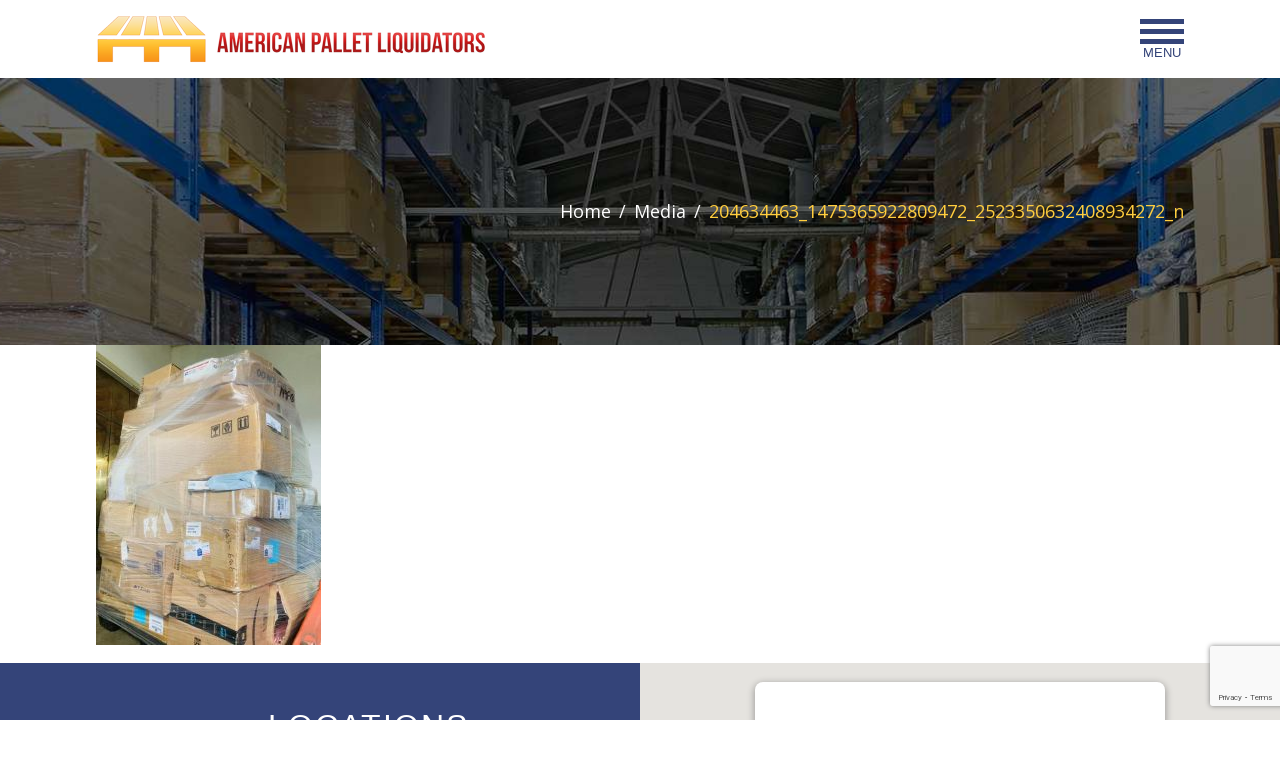

--- FILE ---
content_type: text/html; charset=UTF-8
request_url: https://www.bidonpallets.com/?attachment_id=10427
body_size: 21224
content:
<!DOCTYPE html>
<html lang="en-US" class="no-js">
<head>
	<meta charset="UTF-8">
	<meta http-equiv="X-UA-Compatible" content="IE=edge">
	<meta name="viewport" content="width=device-width, initial-scale=1">
	<meta http-equiv="Cache-control" content="no-cache">
	<meta http-equiv="Expires" content="-1">
	<script>!function(e){e.className=e.className.replace(/\bno-js\b/,"js")}(document.documentElement);</script>
	<meta name='robots' content='index, follow, max-image-preview:large, max-snippet:-1, max-video-preview:-1' />

	<!-- This site is optimized with the Yoast SEO plugin v26.7 - https://yoast.com/wordpress/plugins/seo/ -->
	<title>204634463_1475365922809472_2523350632408934272_n - American Pallet Liquidators, Inc</title>
	<link rel="canonical" href="https://www.bidonpallets.com/" />
	<meta property="og:locale" content="en_US" />
	<meta property="og:type" content="article" />
	<meta property="og:title" content="204634463_1475365922809472_2523350632408934272_n - American Pallet Liquidators, Inc" />
	<meta property="og:url" content="https://www.bidonpallets.com/" />
	<meta property="og:site_name" content="American Pallet Liquidators, Inc" />
	<meta property="og:image" content="https://www.bidonpallets.com" />
	<meta property="og:image:width" content="720" />
	<meta property="og:image:height" content="960" />
	<meta property="og:image:type" content="image/jpeg" />
	<meta name="twitter:card" content="summary_large_image" />
	<script type="application/ld+json" class="yoast-schema-graph">{"@context":"https://schema.org","@graph":[{"@type":"WebPage","@id":"https://www.bidonpallets.com/","url":"https://www.bidonpallets.com/","name":"204634463_1475365922809472_2523350632408934272_n - American Pallet Liquidators, Inc","isPartOf":{"@id":"https://www.bidonpallets.com/#website"},"primaryImageOfPage":{"@id":"https://www.bidonpallets.com/#primaryimage"},"image":{"@id":"https://www.bidonpallets.com/#primaryimage"},"thumbnailUrl":"https://d2fxn1d7fsdeeo.cloudfront.net/bidonpallets.com/wp-content/uploads/2021/09/01071821/204634463_1475365922809472_2523350632408934272_n.jpg","datePublished":"2021-09-01T15:18:21+00:00","breadcrumb":{"@id":"https://www.bidonpallets.com/#breadcrumb"},"inLanguage":"en-US","potentialAction":[{"@type":"ReadAction","target":["https://www.bidonpallets.com/"]}]},{"@type":"ImageObject","inLanguage":"en-US","@id":"https://www.bidonpallets.com/#primaryimage","url":"https://d2fxn1d7fsdeeo.cloudfront.net/bidonpallets.com/wp-content/uploads/2021/09/01071821/204634463_1475365922809472_2523350632408934272_n.jpg","contentUrl":"https://d2fxn1d7fsdeeo.cloudfront.net/bidonpallets.com/wp-content/uploads/2021/09/01071821/204634463_1475365922809472_2523350632408934272_n.jpg","width":720,"height":960},{"@type":"BreadcrumbList","@id":"https://www.bidonpallets.com/#breadcrumb","itemListElement":[{"@type":"ListItem","position":1,"name":"Home","item":"https://www.bidonpallets.com/"},{"@type":"ListItem","position":2,"name":"Amazon Merchandise Liquidation Pallet","item":"https://www.bidonpallets.com/products/general-merchandise/163e"},{"@type":"ListItem","position":3,"name":"204634463_1475365922809472_2523350632408934272_n"}]},{"@type":"WebSite","@id":"https://www.bidonpallets.com/#website","url":"https://www.bidonpallets.com/","name":"American Pallet Liquidators, Inc","description":"Your direct source for liquidation truckloads and pallets","publisher":{"@id":"https://www.bidonpallets.com/#organization"},"potentialAction":[{"@type":"SearchAction","target":{"@type":"EntryPoint","urlTemplate":"https://www.bidonpallets.com/?s={search_term_string}"},"query-input":{"@type":"PropertyValueSpecification","valueRequired":true,"valueName":"search_term_string"}}],"inLanguage":"en-US"},{"@type":"Organization","@id":"https://www.bidonpallets.com/#organization","name":"American Pallet Liquidators","url":"https://www.bidonpallets.com/","logo":{"@type":"ImageObject","inLanguage":"en-US","@id":"https://www.bidonpallets.com/#/schema/logo/image/","url":"https://d2fxn1d7fsdeeo.cloudfront.net/bidonpallets.com/wp-content/uploads/2020/05/28104648/IMG_5188.jpg","contentUrl":"https://d2fxn1d7fsdeeo.cloudfront.net/bidonpallets.com/wp-content/uploads/2020/05/28104648/IMG_5188.jpg","width":935,"height":265,"caption":"American Pallet Liquidators"},"image":{"@id":"https://www.bidonpallets.com/#/schema/logo/image/"}}]}</script>
	<!-- / Yoast SEO plugin. -->


<link rel='dns-prefetch' href='//cdnjs.cloudflare.com' />
<link rel='dns-prefetch' href='//maps.google.com' />
<link rel='dns-prefetch' href='//js.stripe.com' />
<link rel='dns-prefetch' href='//maxcdn.bootstrapcdn.com' />
<link rel='dns-prefetch' href='//fonts.googleapis.com' />
<link rel="alternate" title="oEmbed (JSON)" type="application/json+oembed" href="https://www.bidonpallets.com/wp-json/oembed/1.0/embed?url=https%3A%2F%2Fwww.bidonpallets.com%2F%3Fattachment_id%3D10427" />
<link rel="alternate" title="oEmbed (XML)" type="text/xml+oembed" href="https://www.bidonpallets.com/wp-json/oembed/1.0/embed?url=https%3A%2F%2Fwww.bidonpallets.com%2F%3Fattachment_id%3D10427&#038;format=xml" />
		<!-- This site uses the Google Analytics by MonsterInsights plugin v9.11.1 - Using Analytics tracking - https://www.monsterinsights.com/ -->
		<!-- Note: MonsterInsights is not currently configured on this site. The site owner needs to authenticate with Google Analytics in the MonsterInsights settings panel. -->
					<!-- No tracking code set -->
				<!-- / Google Analytics by MonsterInsights -->
		<style id='wp-img-auto-sizes-contain-inline-css' type='text/css'>
img:is([sizes=auto i],[sizes^="auto," i]){contain-intrinsic-size:3000px 1500px}
/*# sourceURL=wp-img-auto-sizes-contain-inline-css */
</style>
<link rel='stylesheet' id='font-awesome-css' href='//maxcdn.bootstrapcdn.com/font-awesome/4.5.0/css/font-awesome.min.css?ver=4.5.0' type='text/css' media='all' />
<link rel='stylesheet' id='webcake-css' href='https://www.bidonpallets.com/wp-content/themes/webcake/style.css?ver=0.0.2' type='text/css' media='all' />
<style id='wp-block-library-inline-css' type='text/css'>
:root{--wp-block-synced-color:#7a00df;--wp-block-synced-color--rgb:122,0,223;--wp-bound-block-color:var(--wp-block-synced-color);--wp-editor-canvas-background:#ddd;--wp-admin-theme-color:#007cba;--wp-admin-theme-color--rgb:0,124,186;--wp-admin-theme-color-darker-10:#006ba1;--wp-admin-theme-color-darker-10--rgb:0,107,160.5;--wp-admin-theme-color-darker-20:#005a87;--wp-admin-theme-color-darker-20--rgb:0,90,135;--wp-admin-border-width-focus:2px}@media (min-resolution:192dpi){:root{--wp-admin-border-width-focus:1.5px}}.wp-element-button{cursor:pointer}:root .has-very-light-gray-background-color{background-color:#eee}:root .has-very-dark-gray-background-color{background-color:#313131}:root .has-very-light-gray-color{color:#eee}:root .has-very-dark-gray-color{color:#313131}:root .has-vivid-green-cyan-to-vivid-cyan-blue-gradient-background{background:linear-gradient(135deg,#00d084,#0693e3)}:root .has-purple-crush-gradient-background{background:linear-gradient(135deg,#34e2e4,#4721fb 50%,#ab1dfe)}:root .has-hazy-dawn-gradient-background{background:linear-gradient(135deg,#faaca8,#dad0ec)}:root .has-subdued-olive-gradient-background{background:linear-gradient(135deg,#fafae1,#67a671)}:root .has-atomic-cream-gradient-background{background:linear-gradient(135deg,#fdd79a,#004a59)}:root .has-nightshade-gradient-background{background:linear-gradient(135deg,#330968,#31cdcf)}:root .has-midnight-gradient-background{background:linear-gradient(135deg,#020381,#2874fc)}:root{--wp--preset--font-size--normal:16px;--wp--preset--font-size--huge:42px}.has-regular-font-size{font-size:1em}.has-larger-font-size{font-size:2.625em}.has-normal-font-size{font-size:var(--wp--preset--font-size--normal)}.has-huge-font-size{font-size:var(--wp--preset--font-size--huge)}.has-text-align-center{text-align:center}.has-text-align-left{text-align:left}.has-text-align-right{text-align:right}.has-fit-text{white-space:nowrap!important}#end-resizable-editor-section{display:none}.aligncenter{clear:both}.items-justified-left{justify-content:flex-start}.items-justified-center{justify-content:center}.items-justified-right{justify-content:flex-end}.items-justified-space-between{justify-content:space-between}.screen-reader-text{border:0;clip-path:inset(50%);height:1px;margin:-1px;overflow:hidden;padding:0;position:absolute;width:1px;word-wrap:normal!important}.screen-reader-text:focus{background-color:#ddd;clip-path:none;color:#444;display:block;font-size:1em;height:auto;left:5px;line-height:normal;padding:15px 23px 14px;text-decoration:none;top:5px;width:auto;z-index:100000}html :where(.has-border-color){border-style:solid}html :where([style*=border-top-color]){border-top-style:solid}html :where([style*=border-right-color]){border-right-style:solid}html :where([style*=border-bottom-color]){border-bottom-style:solid}html :where([style*=border-left-color]){border-left-style:solid}html :where([style*=border-width]){border-style:solid}html :where([style*=border-top-width]){border-top-style:solid}html :where([style*=border-right-width]){border-right-style:solid}html :where([style*=border-bottom-width]){border-bottom-style:solid}html :where([style*=border-left-width]){border-left-style:solid}html :where(img[class*=wp-image-]){height:auto;max-width:100%}:where(figure){margin:0 0 1em}html :where(.is-position-sticky){--wp-admin--admin-bar--position-offset:var(--wp-admin--admin-bar--height,0px)}@media screen and (max-width:600px){html :where(.is-position-sticky){--wp-admin--admin-bar--position-offset:0px}}

/*# sourceURL=wp-block-library-inline-css */
</style><style id='global-styles-inline-css' type='text/css'>
:root{--wp--preset--aspect-ratio--square: 1;--wp--preset--aspect-ratio--4-3: 4/3;--wp--preset--aspect-ratio--3-4: 3/4;--wp--preset--aspect-ratio--3-2: 3/2;--wp--preset--aspect-ratio--2-3: 2/3;--wp--preset--aspect-ratio--16-9: 16/9;--wp--preset--aspect-ratio--9-16: 9/16;--wp--preset--color--black: #000000;--wp--preset--color--cyan-bluish-gray: #abb8c3;--wp--preset--color--white: #ffffff;--wp--preset--color--pale-pink: #f78da7;--wp--preset--color--vivid-red: #cf2e2e;--wp--preset--color--luminous-vivid-orange: #ff6900;--wp--preset--color--luminous-vivid-amber: #fcb900;--wp--preset--color--light-green-cyan: #7bdcb5;--wp--preset--color--vivid-green-cyan: #00d084;--wp--preset--color--pale-cyan-blue: #8ed1fc;--wp--preset--color--vivid-cyan-blue: #0693e3;--wp--preset--color--vivid-purple: #9b51e0;--wp--preset--gradient--vivid-cyan-blue-to-vivid-purple: linear-gradient(135deg,rgb(6,147,227) 0%,rgb(155,81,224) 100%);--wp--preset--gradient--light-green-cyan-to-vivid-green-cyan: linear-gradient(135deg,rgb(122,220,180) 0%,rgb(0,208,130) 100%);--wp--preset--gradient--luminous-vivid-amber-to-luminous-vivid-orange: linear-gradient(135deg,rgb(252,185,0) 0%,rgb(255,105,0) 100%);--wp--preset--gradient--luminous-vivid-orange-to-vivid-red: linear-gradient(135deg,rgb(255,105,0) 0%,rgb(207,46,46) 100%);--wp--preset--gradient--very-light-gray-to-cyan-bluish-gray: linear-gradient(135deg,rgb(238,238,238) 0%,rgb(169,184,195) 100%);--wp--preset--gradient--cool-to-warm-spectrum: linear-gradient(135deg,rgb(74,234,220) 0%,rgb(151,120,209) 20%,rgb(207,42,186) 40%,rgb(238,44,130) 60%,rgb(251,105,98) 80%,rgb(254,248,76) 100%);--wp--preset--gradient--blush-light-purple: linear-gradient(135deg,rgb(255,206,236) 0%,rgb(152,150,240) 100%);--wp--preset--gradient--blush-bordeaux: linear-gradient(135deg,rgb(254,205,165) 0%,rgb(254,45,45) 50%,rgb(107,0,62) 100%);--wp--preset--gradient--luminous-dusk: linear-gradient(135deg,rgb(255,203,112) 0%,rgb(199,81,192) 50%,rgb(65,88,208) 100%);--wp--preset--gradient--pale-ocean: linear-gradient(135deg,rgb(255,245,203) 0%,rgb(182,227,212) 50%,rgb(51,167,181) 100%);--wp--preset--gradient--electric-grass: linear-gradient(135deg,rgb(202,248,128) 0%,rgb(113,206,126) 100%);--wp--preset--gradient--midnight: linear-gradient(135deg,rgb(2,3,129) 0%,rgb(40,116,252) 100%);--wp--preset--font-size--small: 13px;--wp--preset--font-size--medium: 20px;--wp--preset--font-size--large: 36px;--wp--preset--font-size--x-large: 42px;--wp--preset--spacing--20: 0.44rem;--wp--preset--spacing--30: 0.67rem;--wp--preset--spacing--40: 1rem;--wp--preset--spacing--50: 1.5rem;--wp--preset--spacing--60: 2.25rem;--wp--preset--spacing--70: 3.38rem;--wp--preset--spacing--80: 5.06rem;--wp--preset--shadow--natural: 6px 6px 9px rgba(0, 0, 0, 0.2);--wp--preset--shadow--deep: 12px 12px 50px rgba(0, 0, 0, 0.4);--wp--preset--shadow--sharp: 6px 6px 0px rgba(0, 0, 0, 0.2);--wp--preset--shadow--outlined: 6px 6px 0px -3px rgb(255, 255, 255), 6px 6px rgb(0, 0, 0);--wp--preset--shadow--crisp: 6px 6px 0px rgb(0, 0, 0);}:where(.is-layout-flex){gap: 0.5em;}:where(.is-layout-grid){gap: 0.5em;}body .is-layout-flex{display: flex;}.is-layout-flex{flex-wrap: wrap;align-items: center;}.is-layout-flex > :is(*, div){margin: 0;}body .is-layout-grid{display: grid;}.is-layout-grid > :is(*, div){margin: 0;}:where(.wp-block-columns.is-layout-flex){gap: 2em;}:where(.wp-block-columns.is-layout-grid){gap: 2em;}:where(.wp-block-post-template.is-layout-flex){gap: 1.25em;}:where(.wp-block-post-template.is-layout-grid){gap: 1.25em;}.has-black-color{color: var(--wp--preset--color--black) !important;}.has-cyan-bluish-gray-color{color: var(--wp--preset--color--cyan-bluish-gray) !important;}.has-white-color{color: var(--wp--preset--color--white) !important;}.has-pale-pink-color{color: var(--wp--preset--color--pale-pink) !important;}.has-vivid-red-color{color: var(--wp--preset--color--vivid-red) !important;}.has-luminous-vivid-orange-color{color: var(--wp--preset--color--luminous-vivid-orange) !important;}.has-luminous-vivid-amber-color{color: var(--wp--preset--color--luminous-vivid-amber) !important;}.has-light-green-cyan-color{color: var(--wp--preset--color--light-green-cyan) !important;}.has-vivid-green-cyan-color{color: var(--wp--preset--color--vivid-green-cyan) !important;}.has-pale-cyan-blue-color{color: var(--wp--preset--color--pale-cyan-blue) !important;}.has-vivid-cyan-blue-color{color: var(--wp--preset--color--vivid-cyan-blue) !important;}.has-vivid-purple-color{color: var(--wp--preset--color--vivid-purple) !important;}.has-black-background-color{background-color: var(--wp--preset--color--black) !important;}.has-cyan-bluish-gray-background-color{background-color: var(--wp--preset--color--cyan-bluish-gray) !important;}.has-white-background-color{background-color: var(--wp--preset--color--white) !important;}.has-pale-pink-background-color{background-color: var(--wp--preset--color--pale-pink) !important;}.has-vivid-red-background-color{background-color: var(--wp--preset--color--vivid-red) !important;}.has-luminous-vivid-orange-background-color{background-color: var(--wp--preset--color--luminous-vivid-orange) !important;}.has-luminous-vivid-amber-background-color{background-color: var(--wp--preset--color--luminous-vivid-amber) !important;}.has-light-green-cyan-background-color{background-color: var(--wp--preset--color--light-green-cyan) !important;}.has-vivid-green-cyan-background-color{background-color: var(--wp--preset--color--vivid-green-cyan) !important;}.has-pale-cyan-blue-background-color{background-color: var(--wp--preset--color--pale-cyan-blue) !important;}.has-vivid-cyan-blue-background-color{background-color: var(--wp--preset--color--vivid-cyan-blue) !important;}.has-vivid-purple-background-color{background-color: var(--wp--preset--color--vivid-purple) !important;}.has-black-border-color{border-color: var(--wp--preset--color--black) !important;}.has-cyan-bluish-gray-border-color{border-color: var(--wp--preset--color--cyan-bluish-gray) !important;}.has-white-border-color{border-color: var(--wp--preset--color--white) !important;}.has-pale-pink-border-color{border-color: var(--wp--preset--color--pale-pink) !important;}.has-vivid-red-border-color{border-color: var(--wp--preset--color--vivid-red) !important;}.has-luminous-vivid-orange-border-color{border-color: var(--wp--preset--color--luminous-vivid-orange) !important;}.has-luminous-vivid-amber-border-color{border-color: var(--wp--preset--color--luminous-vivid-amber) !important;}.has-light-green-cyan-border-color{border-color: var(--wp--preset--color--light-green-cyan) !important;}.has-vivid-green-cyan-border-color{border-color: var(--wp--preset--color--vivid-green-cyan) !important;}.has-pale-cyan-blue-border-color{border-color: var(--wp--preset--color--pale-cyan-blue) !important;}.has-vivid-cyan-blue-border-color{border-color: var(--wp--preset--color--vivid-cyan-blue) !important;}.has-vivid-purple-border-color{border-color: var(--wp--preset--color--vivid-purple) !important;}.has-vivid-cyan-blue-to-vivid-purple-gradient-background{background: var(--wp--preset--gradient--vivid-cyan-blue-to-vivid-purple) !important;}.has-light-green-cyan-to-vivid-green-cyan-gradient-background{background: var(--wp--preset--gradient--light-green-cyan-to-vivid-green-cyan) !important;}.has-luminous-vivid-amber-to-luminous-vivid-orange-gradient-background{background: var(--wp--preset--gradient--luminous-vivid-amber-to-luminous-vivid-orange) !important;}.has-luminous-vivid-orange-to-vivid-red-gradient-background{background: var(--wp--preset--gradient--luminous-vivid-orange-to-vivid-red) !important;}.has-very-light-gray-to-cyan-bluish-gray-gradient-background{background: var(--wp--preset--gradient--very-light-gray-to-cyan-bluish-gray) !important;}.has-cool-to-warm-spectrum-gradient-background{background: var(--wp--preset--gradient--cool-to-warm-spectrum) !important;}.has-blush-light-purple-gradient-background{background: var(--wp--preset--gradient--blush-light-purple) !important;}.has-blush-bordeaux-gradient-background{background: var(--wp--preset--gradient--blush-bordeaux) !important;}.has-luminous-dusk-gradient-background{background: var(--wp--preset--gradient--luminous-dusk) !important;}.has-pale-ocean-gradient-background{background: var(--wp--preset--gradient--pale-ocean) !important;}.has-electric-grass-gradient-background{background: var(--wp--preset--gradient--electric-grass) !important;}.has-midnight-gradient-background{background: var(--wp--preset--gradient--midnight) !important;}.has-small-font-size{font-size: var(--wp--preset--font-size--small) !important;}.has-medium-font-size{font-size: var(--wp--preset--font-size--medium) !important;}.has-large-font-size{font-size: var(--wp--preset--font-size--large) !important;}.has-x-large-font-size{font-size: var(--wp--preset--font-size--x-large) !important;}
/*# sourceURL=global-styles-inline-css */
</style>

<style id='classic-theme-styles-inline-css' type='text/css'>
/*! This file is auto-generated */
.wp-block-button__link{color:#fff;background-color:#32373c;border-radius:9999px;box-shadow:none;text-decoration:none;padding:calc(.667em + 2px) calc(1.333em + 2px);font-size:1.125em}.wp-block-file__button{background:#32373c;color:#fff;text-decoration:none}
/*# sourceURL=/wp-includes/css/classic-themes.min.css */
</style>
<link rel='stylesheet' id='contact-form-7-css' href='https://www.bidonpallets.com/wp-content/plugins/contact-form-7/includes/css/styles.css?ver=6.1.4' type='text/css' media='all' />
<link rel='stylesheet' id='woocommerce-layout-css' href='https://www.bidonpallets.com/wp-content/plugins/woocommerce/assets/css/woocommerce-layout.css?ver=10.4.3' type='text/css' media='all' />
<link rel='stylesheet' id='woocommerce-smallscreen-css' href='https://www.bidonpallets.com/wp-content/plugins/woocommerce/assets/css/woocommerce-smallscreen.css?ver=10.4.3' type='text/css' media='only screen and (max-width: 768px)' />
<link rel='stylesheet' id='woocommerce-general-css' href='https://www.bidonpallets.com/wp-content/plugins/woocommerce/assets/css/woocommerce.css?ver=10.4.3' type='text/css' media='all' />
<style id='woocommerce-inline-inline-css' type='text/css'>
.woocommerce form .form-row .required { visibility: visible; }
/*# sourceURL=woocommerce-inline-inline-css */
</style>
<link rel='stylesheet' id='magnific-popup-css' href='//cdnjs.cloudflare.com/ajax/libs/magnific-popup.js/1.1.0/magnific-popup.min.css?ver=6.9' type='text/css' media='all' />
<link rel='stylesheet' id='msw-auction-css' href='https://www.bidonpallets.com/wp-content/plugins/wp-msw-auction/css/style.css?ver=20160301105000' type='text/css' media='all' />
<link rel='stylesheet' id='gateway-css' href='https://www.bidonpallets.com/wp-content/plugins/woocommerce-paypal-payments/modules/ppcp-button/assets/css/gateway.css?ver=3.3.2' type='text/css' media='all' />
<link rel='stylesheet' id='wpinventory-theme-css' href='https://www.bidonpallets.com/wp-content/plugins/wp-inventory-manager/themes/css/default-theme.css?ver=2.3.4' type='text/css' media='all' />
<link rel='stylesheet' id='google-fonts-css' href='//fonts.googleapis.com/css?family=Open+Sans%3A400%2C300%2C500%2C600%2C700&#038;ver=6.9' type='text/css' media='all' />
<link rel='stylesheet' id='slick-css' href='//cdnjs.cloudflare.com/ajax/libs/slick-carousel/1.5.9/slick.min.css?ver=6.9' type='text/css' media='all' />
<link rel='stylesheet' id='webcake-child-css' href='https://www.bidonpallets.com/wp-content/themes/webcake-child/style.css?ver=20160314195000' type='text/css' media='all' />
<script type="text/javascript" src="https://www.bidonpallets.com/wp-includes/js/jquery/jquery.min.js?ver=3.7.1" id="jquery-core-js"></script>
<script type="text/javascript" src="https://www.bidonpallets.com/wp-includes/js/jquery/jquery-migrate.min.js?ver=3.4.1" id="jquery-migrate-js"></script>
<script type="text/javascript" src="https://www.bidonpallets.com/wp-content/plugins/woocommerce/assets/js/jquery-blockui/jquery.blockUI.min.js?ver=2.7.0-wc.10.4.3" id="wc-jquery-blockui-js" defer="defer" data-wp-strategy="defer"></script>
<script type="text/javascript" id="wc-add-to-cart-js-extra">
/* <![CDATA[ */
var wc_add_to_cart_params = {"ajax_url":"/wp-admin/admin-ajax.php","wc_ajax_url":"/?wc-ajax=%%endpoint%%","i18n_view_cart":"View cart","cart_url":"https://www.bidonpallets.com/cart-2","is_cart":"","cart_redirect_after_add":"yes"};
//# sourceURL=wc-add-to-cart-js-extra
/* ]]> */
</script>
<script type="text/javascript" src="https://www.bidonpallets.com/wp-content/plugins/woocommerce/assets/js/frontend/add-to-cart.min.js?ver=10.4.3" id="wc-add-to-cart-js" defer="defer" data-wp-strategy="defer"></script>
<script type="text/javascript" src="https://www.bidonpallets.com/wp-content/plugins/woocommerce/assets/js/js-cookie/js.cookie.min.js?ver=2.1.4-wc.10.4.3" id="wc-js-cookie-js" defer="defer" data-wp-strategy="defer"></script>
<script type="text/javascript" id="woocommerce-js-extra">
/* <![CDATA[ */
var woocommerce_params = {"ajax_url":"/wp-admin/admin-ajax.php","wc_ajax_url":"/?wc-ajax=%%endpoint%%","i18n_password_show":"Show password","i18n_password_hide":"Hide password"};
//# sourceURL=woocommerce-js-extra
/* ]]> */
</script>
<script type="text/javascript" src="https://www.bidonpallets.com/wp-content/plugins/woocommerce/assets/js/frontend/woocommerce.min.js?ver=10.4.3" id="woocommerce-js" defer="defer" data-wp-strategy="defer"></script>
<script type="text/javascript" src="//cdnjs.cloudflare.com/ajax/libs/magnific-popup.js/1.1.0/jquery.magnific-popup.min.js?ver=6.9" id="magnific-popup-js"></script>
<script type="text/javascript" id="msw-auction-js-extra">
/* <![CDATA[ */
var msw_auction = {"ajax_url":"https://www.bidonpallets.com/wp-admin/admin-ajax.php"};
//# sourceURL=msw-auction-js-extra
/* ]]> */
</script>
<script type="text/javascript" src="https://www.bidonpallets.com/wp-content/plugins/wp-msw-auction/js/auction.js?ver=20160301105000" id="msw-auction-js"></script>
<script type="text/javascript" src="//cdnjs.cloudflare.com/ajax/libs/jquery-countdown/2.0.2/jquery.plugin.min.js?ver=6.9" id="jquery-countdown-plugin-js"></script>
<script type="text/javascript" src="//cdnjs.cloudflare.com/ajax/libs/jquery-countdown/2.0.2/jquery.countdown.min.js?ver=6.9" id="jquery-countdown-js"></script>
<script type="text/javascript" id="auction-js-extra">
/* <![CDATA[ */
var auction_obj = {"ajax_url":"https://www.bidonpallets.com/wp-admin/admin-ajax.php","site_url":"https://www.bidonpallets.com"};
//# sourceURL=auction-js-extra
/* ]]> */
</script>
<script type="text/javascript" src="https://www.bidonpallets.com/wp-content/themes/webcake-child/js/auction.js?ver=6.9" id="auction-js"></script>
<script type="text/javascript" src="//cdnjs.cloudflare.com/ajax/libs/waypoints/4.0.0/jquery.waypoints.min.js?ver=6.9" id="waypoints-js"></script>
<script type="text/javascript" src="//cdnjs.cloudflare.com/ajax/libs/slick-carousel/1.5.9/slick.min.js?ver=6.9" id="slick-js"></script>
<script type="text/javascript" src="//cdnjs.cloudflare.com/ajax/libs/velocity/1.2.3/velocity.min.js?ver=6.9" id="velocity-js"></script>
<script type="text/javascript" src="//maps.google.com/maps/api/js?ver=6.9" id="google-maps-js"></script>
<script type="text/javascript" src="https://js.stripe.com/v2/?ver=6.9" id="stripe-js"></script>
<script type="text/javascript" id="webcake-child-js-extra">
/* <![CDATA[ */
var mswobj = {"ajax_url":"https://www.bidonpallets.com/wp-admin/admin-ajax.php","item_id":"","does_follow":"0","site_url":"https://www.bidonpallets.com","stripe_publishable_key":"pk_live_LL91YCD21BrN856cya0Adb2Q","theme_directory_url":"https://www.bidonpallets.com/wp-content/themes/webcake-child"};
//# sourceURL=webcake-child-js-extra
/* ]]> */
</script>
<script type="text/javascript" src="https://www.bidonpallets.com/wp-content/themes/webcake-child/js/theme.js?ver=20160227193200" id="webcake-child-js"></script>
<link rel="https://api.w.org/" href="https://www.bidonpallets.com/wp-json/" /><link rel="alternate" title="JSON" type="application/json" href="https://www.bidonpallets.com/wp-json/wp/v2/media/10427" /><!-- Google Tag Manager -->
<script>(function(w,d,s,l,i){w[l]=w[l]||[];w[l].push({'gtm.start':
new Date().getTime(),event:'gtm.js'});var f=d.getElementsByTagName(s)[0],
j=d.createElement(s),dl=l!='dataLayer'?'&l='+l:'';j.async=true;j.src=
'https://www.googletagmanager.com/gtm.js?id='+i+dl;f.parentNode.insertBefore(j,f);
})(window,document,'script','dataLayer','GTM-TBSK5C2');</script>
<!-- End Google Tag Manager -->
<!-- Global site tag (gtag.js) - Google Ads: 466426157 -->
<script async src="https://www.googletagmanager.com/gtag/js?id=AW-466426157"></script>
<script>
  window.dataLayer = window.dataLayer || [];
  function gtag(){dataLayer.push(arguments);}
  gtag('js', new Date());

  gtag('config', 'AW-466426157');
</script>
<!-- Event snippet for Bid on Pallet submit form conversion page
In your html page, add the snippet and call gtag_report_conversion when someone clicks on the chosen link or button. -->
<script>
function gtag_report_conversion(url) {
  var callback = function () {
    if (typeof(url) != 'undefined') {
      window.location = url;
    }
  };
  gtag('event', 'conversion', {<button onclick="return gtag_report_conversion(‘https://www.bidonpallets.com/liquidate-your-assets')">Send</button>}
      'send_to': 'AW-466426157/SkU2CN6x64sCEK2ytN4B',
      'event_callback': callback
  });
  return false;
}
</script><link rel="alternate" type="application/rss+xml" title="American Pallet Liquidators, Inc RSS Feed" href="https://www.bidonpallets.com/feed">
<link rel="icon" type="image/png" href="https://www.bidonpallets.com/wp-content/uploads/2016/01/favicon.png">
<script>(function(i,s,o,g,r,a,m){i['GoogleAnalyticsObject']=r;i[r]=i[r]||function(){
  (i[r].q=i[r].q||[]).push(arguments)},i[r].l=1*new Date();a=s.createElement(o),
  m=s.getElementsByTagName(o)[0];a.async=1;a.src=g;m.parentNode.insertBefore(a,m)
  })(window,document,'script','//www.google-analytics.com/analytics.js','ga');

  ga('create', 'UA-69513120-33', 'auto');
  ga('send', 'pageview');</script>
	<noscript><style>.woocommerce-product-gallery{ opacity: 1 !important; }</style></noscript>
			<style type="text/css" id="wp-custom-css">
			.wpcf7 form.sent .wpcf7-response-output {
	background: #46b450 !important;
}

.page-id-10166 .form-column {
	float: left;
	padding-left: 20px;
	padding-right: 20px;
	width: 50%;
}

#wpgmza_map {
	position: absolute !important;
	top: 0px;
}

.wpgmza-infowindow {
	color: #000 !important;
}		</style>
			<script type="text/javascript">
		var trackBid = function(){
			ga('send', 'event', 'Buttons', 'click', 'Anonymous User', document.getElementById('my-bid').value );
		};
	</script>
	<!--[if lt IE 9]>
		<script src="//oss.maxcdn.com/html5shiv/3.7.2/html5shiv.min.js"></script>
		<script src="//oss.maxcdn.com/respond/1.4.2/respond.min.js"></script>
	<![endif]-->
	<script>
    (function(h,o,t,j,a,r){
        h.hj=h.hj||function(){(h.hj.q=h.hj.q||[]).push(arguments)};
        h._hjSettings={hjid:168409,hjsv:5};
        a=o.getElementsByTagName('head')[0];
        r=o.createElement('script');r.async=1;
        r.src=t+h._hjSettings.hjid+j+h._hjSettings.hjsv;
        a.appendChild(r);
    })(window,document,'//static.hotjar.com/c/hotjar-','.js?sv=');
	</script>
<link rel='stylesheet' id='wc-blocks-style-css' href='https://www.bidonpallets.com/wp-content/plugins/woocommerce/assets/client/blocks/wc-blocks.css?ver=wc-10.4.3' type='text/css' media='all' />
<link rel='stylesheet' id='fontawesome-css' href='https://www.bidonpallets.com/wp-content/plugins/wp-google-maps/css/font-awesome.min.css?ver=6.9' type='text/css' media='all' />
<link rel='stylesheet' id='fontawesome-polyfill-css' href='https://www.bidonpallets.com/wp-content/plugins/wp-google-maps/css/polyfill/fa-5to4.css?ver=6.9' type='text/css' media='all' />
<link rel='stylesheet' id='wpgmza-common-css' href='https://www.bidonpallets.com/wp-content/plugins/wp-google-maps/css/common.css?ver=10.0.05' type='text/css' media='all' />
<link rel='stylesheet' id='remodal-css' href='https://www.bidonpallets.com/wp-content/plugins/wp-google-maps/lib/remodal.css?ver=6.9' type='text/css' media='all' />
<link rel='stylesheet' id='remodal-default-theme-css' href='https://www.bidonpallets.com/wp-content/plugins/wp-google-maps/lib/remodal-default-theme.css?ver=6.9' type='text/css' media='all' />
<link rel='stylesheet' id='datatables-css' href='https://www.bidonpallets.com/wp-content/plugins/wp-google-maps/css/jquery.dataTables.min.css?ver=6.9' type='text/css' media='all' />
<link rel='stylesheet' id='wpgmza-ui-default-css' href='https://www.bidonpallets.com/wp-content/plugins/wp-google-maps/css/styles/default.css?ver=10.0.05' type='text/css' media='all' />
</head>
<body class="attachment wp-singular attachment-template-default single single-attachment postid-10427 attachmentid-10427 attachment-jpeg wp-theme-webcake wp-child-theme-webcake-child theme-webcake woocommerce-no-js makespaceweb offcanvas-nav" style="font-feature-settings: normal !important;">
	<header class="site-header">
				<div class="container">
			<a href="https://www.bidonpallets.com" title="American Pallet Liquidators, Inc" id="brand"><img src="https://www.bidonpallets.com/wp-content/uploads/2016/01/logo.png" alt="American Pallet Liquidators, Inc" height="48" width="390" class="logo-standard"><img src="https://d2fxn1d7fsdeeo.cloudfront.net/bidonpallets.com/wp-content/uploads/2024/03/19092133/IMG_5188.jpg" alt="American Pallet Liquidators, Inc" height="265" width="935" class="logo-small"></a>
			<button type="button" class="btn menu-toggle" id="no-animation">
				<span></span>
				<em>menu</em>
			</button>
			<div class="header-large-right">
				<nav class="primary-navigation-large"><ul class="menu"><li id="menu-item-48" class="menu-item menu-item-type-post_type menu-item-object-page menu-item-48"><a href="https://www.bidonpallets.com/how-to-buy-liquidation-merchandise-pallets">How It Works</a></li>
<li id="menu-item-139" class="menu-item menu-item-type-custom menu-item-object-custom menu-item-139"><a href="http://www.bidonpallets.com/shop">Buy Pallets and Truckloads</a></li>
<li id="menu-item-10469" class="menu-item menu-item-type-post_type menu-item-object-page menu-item-10469"><a href="https://www.bidonpallets.com/truckloads">Email List</a></li>
<li id="menu-item-45" class="menu-item menu-item-type-post_type menu-item-object-page menu-item-45"><a href="https://www.bidonpallets.com/contact">Contact</a></li>
<li id="menu-item-46" class="menu-item menu-item-type-post_type menu-item-object-page menu-item-46"><a href="https://www.bidonpallets.com/faqs-about-buying-discounted-liquidation-merchandise">FAQs</a></li>
<li id="menu-item-10173" class="menu-item menu-item-type-post_type menu-item-object-page menu-item-10173"><a href="https://www.bidonpallets.com/liquidate-your-assets">Sell To Us</a></li>
<li id="menu-item-44" class="menu-item menu-item-type-post_type menu-item-object-page menu-item-44"><a href="https://www.bidonpallets.com/learn-about-buying-discounted-pallets-of-liquidated-merchandise">About</a></li>
<li class="nav-btn user-login"><a href="https://www.bidonpallets.com/wp-login.php?redirect_to=https%3A%2F%2Fwww.bidonpallets.com%2Fshop" class="btn btn-bounce-right">Sign In</a></li><li class="nav-btn user-signup"><a href="https://www.bidonpallets.com/sign-up" class="btn btn-bounce-right">Sign Up</a></li></ul></nav>			</div>
		</div>
	</header>
			<div class="ocn">
			<div id="ocn-inner">
				<div class="ocn-above">
					<a href="#" class="menu-toggle"><i class="fa fa-times"></i></a>
					<a href="https://www.bidonpallets.com" title="American Pallet Liquidators, Inc" id="ocn-brand"><img src="https://www.bidonpallets.com/wp-content/uploads/2016/01/logo.png" alt="American Pallet Liquidators, Inc" height="48" width="390" class="logo-standard"></a>
				</div>
				<nav class="primary-navigation-ocn"><ul class="menu"><li class="menu-item menu-item-type-post_type menu-item-object-page menu-item-48"><a href="https://www.bidonpallets.com/how-to-buy-liquidation-merchandise-pallets">How It Works</a></li>
<li class="menu-item menu-item-type-custom menu-item-object-custom menu-item-139"><a href="http://www.bidonpallets.com/shop">Buy Pallets and Truckloads</a></li>
<li class="menu-item menu-item-type-post_type menu-item-object-page menu-item-10469"><a href="https://www.bidonpallets.com/truckloads">Email List</a></li>
<li class="menu-item menu-item-type-post_type menu-item-object-page menu-item-45"><a href="https://www.bidonpallets.com/contact">Contact</a></li>
<li class="menu-item menu-item-type-post_type menu-item-object-page menu-item-46"><a href="https://www.bidonpallets.com/faqs-about-buying-discounted-liquidation-merchandise">FAQs</a></li>
<li class="menu-item menu-item-type-post_type menu-item-object-page menu-item-10173"><a href="https://www.bidonpallets.com/liquidate-your-assets">Sell To Us</a></li>
<li class="menu-item menu-item-type-post_type menu-item-object-page menu-item-44"><a href="https://www.bidonpallets.com/learn-about-buying-discounted-pallets-of-liquidated-merchandise">About</a></li>
<li class="user-login"><a href="https://www.bidonpallets.com/wp-login.php?redirect_to=https%3A%2F%2Fwww.bidonpallets.com%2Fshop">Sign In</a></li><li class="user-create"><a href="https://www.bidonpallets.com/sign-up">Sign Up</a></li></ul></nav>			</div>
		</div>
		<div class="main">
			<article class="post-10427 attachment type-attachment status-inherit hentry" id="post-10427">
			<header class="page-header" style="background-image:url(https://www.bidonpallets.com/wp-content/themes/webcake-child/images/header_default.jpg);">
				<div class="container">
					<ul id="breadcrumbs"><li><a href="https://www.bidonpallets.com" title="Home">Home</a></li><li><a href="" title="Media">Media</a></li><li>204634463_1475365922809472_2523350632408934272_n</li></ul>				</div>
			</header>
			<section id="page-content">
				<div class="container">
					<p class="attachment"><a href='https://d2fxn1d7fsdeeo.cloudfront.net/bidonpallets.com/wp-content/uploads/2021/09/01071821/204634463_1475365922809472_2523350632408934272_n.jpg'><img fetchpriority="high" decoding="async" width="225" height="300" src="https://d2fxn1d7fsdeeo.cloudfront.net/bidonpallets.com/wp-content/uploads/2021/09/01071821/204634463_1475365922809472_2523350632408934272_n-225x300.jpg" class="attachment-medium size-medium" alt="" srcset="https://d2fxn1d7fsdeeo.cloudfront.net/bidonpallets.com/wp-content/uploads/2021/09/01071821/204634463_1475365922809472_2523350632408934272_n-225x300.jpg 225w, https://d2fxn1d7fsdeeo.cloudfront.net/bidonpallets.com/wp-content/uploads/2021/09/01071821/204634463_1475365922809472_2523350632408934272_n-600x800.jpg 600w, https://d2fxn1d7fsdeeo.cloudfront.net/bidonpallets.com/wp-content/uploads/2021/09/01071821/204634463_1475365922809472_2523350632408934272_n.jpg 720w" sizes="(max-width: 225px) 100vw, 225px" /></a></p>
				</div>
			</section>
		</article>
	
	</div>	
	<footer class="site-footer" role="contentinfo">
		<div id="footer-upper">
			<aside id="apl_map_widget-2" class="widget widget_apl_map_widget"><div id="gmap-container"><div id="wpgmza_map" class="wpgmza_map" data-settings="{&quot;id&quot;:&quot;1&quot;,&quot;map_title&quot;:&quot;New Map&quot;,&quot;map_width&quot;:&quot;100&quot;,&quot;map_height&quot;:&quot;100&quot;,&quot;map_start_lat&quot;:&quot;38.29456851764826&quot;,&quot;map_start_lng&quot;:&quot;-85.73083424206807&quot;,&quot;map_start_location&quot;:&quot;45.950464398418106,-109.81550500000003&quot;,&quot;map_start_zoom&quot;:&quot;7&quot;,&quot;default_marker&quot;:&quot;&quot;,&quot;type&quot;:&quot;1&quot;,&quot;alignment&quot;:&quot;4&quot;,&quot;directions_enabled&quot;:&quot;0&quot;,&quot;styling_enabled&quot;:&quot;0&quot;,&quot;styling_json&quot;:&quot;&quot;,&quot;active&quot;:&quot;0&quot;,&quot;kml&quot;:&quot;&quot;,&quot;bicycle&quot;:&quot;0&quot;,&quot;traffic&quot;:&quot;0&quot;,&quot;dbox&quot;:&quot;0&quot;,&quot;dbox_width&quot;:&quot;&quot;,&quot;listmarkers&quot;:&quot;0&quot;,&quot;listmarkers_advanced&quot;:&quot;0&quot;,&quot;filterbycat&quot;:&quot;0&quot;,&quot;ugm_enabled&quot;:&quot;0&quot;,&quot;ugm_category_enabled&quot;:&quot;0&quot;,&quot;fusion&quot;:&quot;&quot;,&quot;map_width_type&quot;:&quot;%&quot;,&quot;map_height_type&quot;:&quot;%&quot;,&quot;mass_marker_support&quot;:&quot;0&quot;,&quot;ugm_access&quot;:&quot;0&quot;,&quot;order_markers_by&quot;:&quot;0&quot;,&quot;order_markers_choice&quot;:&quot;0&quot;,&quot;show_user_location&quot;:&quot;0&quot;,&quot;default_to&quot;:&quot;&quot;,&quot;other_settings&quot;:{&quot;map_type&quot;:1,&quot;sl_stroke_color&quot;:&quot;&quot;,&quot;sl_fill_color&quot;:&quot;&quot;,&quot;sl_stroke_opacity&quot;:&quot;&quot;,&quot;sl_fill_opacity&quot;:&quot;&quot;,&quot;transport_layer&quot;:false,&quot;action&quot;:&quot;wpgmza_save_map&quot;,&quot;redirect_to&quot;:&quot;\/wp-admin\/admin-post.php&quot;,&quot;map_id&quot;:&quot;1&quot;,&quot;http_referer&quot;:&quot;\/wp-admin\/admin.php?page=wp-google-maps-menu&amp;amp;override=1&amp;amp;action=edit&amp;amp;map_id=1&quot;,&quot;wpgmza_id&quot;:&quot;1&quot;,&quot;wpgmza_start_location&quot;:&quot;38.29456851764826,-85.73083424206807&quot;,&quot;wpgmza_start_zoom&quot;:&quot;7&quot;,&quot;wpgmza_theme_data&quot;:&quot;&quot;,&quot;store_locator_enabled&quot;:false,&quot;store_locator_search_area&quot;:&quot;radial&quot;,&quot;wpgmza_store_locator_radius_style&quot;:&quot;legacy&quot;,&quot;wpgmza_store_locator_default_radius&quot;:&quot;10&quot;,&quot;store_locator_auto_area_max_zoom&quot;:&quot;&quot;,&quot;store_locator_distance&quot;:false,&quot;wpgmza_store_locator_position&quot;:false,&quot;store_locator_show_distance&quot;:false,&quot;store_locator_category&quot;:false,&quot;wpgmza_store_locator_use_their_location&quot;:false,&quot;wpgmza_store_locator_bounce&quot;:false,&quot;wpgmza_sl_animation&quot;:null,&quot;wpgmza_store_locator_hide_before_search&quot;:false,&quot;store_locator_query_string&quot;:&quot;&quot;,&quot;store_locator_default_address&quot;:&quot;&quot;,&quot;store_locator_name_search&quot;:false,&quot;store_locator_name_string&quot;:&quot;&quot;,&quot;store_locator_not_found_message&quot;:&quot;&quot;,&quot;wpgmza_map_align&quot;:&quot;1&quot;,&quot;jump_to_nearest_marker_on_initialization&quot;:false,&quot;automatically_pan_to_users_location&quot;:false,&quot;override_users_location_zoom_level&quot;:false,&quot;override_users_location_zoom_levels&quot;:&quot;&quot;,&quot;show_distance_from_location&quot;:false,&quot;map_max_zoom&quot;:&quot;21&quot;,&quot;map_min_zoom&quot;:&quot;0&quot;,&quot;click_open_link&quot;:false,&quot;fit_maps_bounds_to_markers&quot;:false,&quot;fit_maps_bounds_to_markers_after_filtering&quot;:false,&quot;hide_point_of_interest&quot;:false,&quot;wpgmza_zoom_on_marker_click&quot;:false,&quot;wpgmza_zoom_on_marker_click_slider&quot;:&quot;&quot;,&quot;close_infowindow_on_map_click&quot;:false,&quot;disable_lightbox_images&quot;:false,&quot;use_Raw_Jpeg_Coordinates&quot;:false,&quot;polygon_labels&quot;:false,&quot;disable_polygon_info_windows&quot;:false,&quot;enable_marker_ratings&quot;:false,&quot;only_load_markers_within_viewport&quot;:false,&quot;iw_primary_color&quot;:&quot;#000000&quot;,&quot;iw_accent_color&quot;:&quot;#000000&quot;,&quot;iw_text_color&quot;:&quot;#000000&quot;,&quot;wpgmza_listmarkers_by&quot;:&quot;0&quot;,&quot;wpgmza_marker_listing_position&quot;:false,&quot;wpgmza_push_in_map&quot;:false,&quot;wpgmza_push_in_map_placement&quot;:null,&quot;wpgmza_push_in_map_width&quot;:&quot;&quot;,&quot;wpgmza_push_in_map_height&quot;:&quot;&quot;,&quot;datatable_no_result_message&quot;:&quot;&quot;,&quot;remove_search_box_datables&quot;:false,&quot;dataTable_pagination_style&quot;:null,&quot;datatable_search_string&quot;:&quot;&quot;,&quot;datatable_result_start&quot;:&quot;&quot;,&quot;datatable_result_of&quot;:&quot;&quot;,&quot;datatable_result_to&quot;:&quot;&quot;,&quot;datatable_result_total&quot;:&quot;&quot;,&quot;datatable_result_show&quot;:&quot;&quot;,&quot;datatable_result_entries&quot;:&quot;&quot;,&quot;wpgmza_savemap&quot;:&quot;Save Map \u00bb&quot;,&quot;store_locator_location_placeholder&quot;:&quot;&quot;,&quot;zoom_level_on_marker_listing_override&quot;:false,&quot;zoom_level_on_marker_listing_click&quot;:&quot;&quot;,&quot;marker_listing_disable_zoom&quot;:false}}" data-map-id='1' Data-maps-engine='google-maps' data-shortcode-attributes="{&quot;id&quot;:&quot;1&quot;}" style="display:block; overflow:auto; width:100%; height:100%; float:left;"></div> </div><div id="address-container"><h2 class="widget-title">Locations</h2>	<ul>
						<li>
							<p>
								<a href="https://maps.google.com/maps?q=38.294322,-85.730865" class="gmap-highlight" target="_blank">
									<i class="fa fa-map-marker"></i>
									252A America Place Dr<br />Jeffersonville, IN 47130
								</a><a href="tel:+15022081035" target="_blank">(502) 208-1035</a>
							</p>
						</li>
						<li>
							<p>
								<a href="https://maps.google.com/maps?q=37.272275,-85.891082" class="gmap-highlight" target="_blank">
									<i class="fa fa-map-marker"></i>
									100 Interstate Plaza<br />Munfordville, KY 42765
								</a><a href="tel:+12707797308" target="_blank">(270) 779-7308</a>
							</p>
						</li>
					</ul></div></aside>		</div>
		<div id="footer-lower">
			<div class="container">
				<div id="social">
					<ul>
													<li>
								<a href="https://www.facebook.com/americanpalletliquidators/" target="_blank">
									<span class="fa-stack fa-lg">
										<i class="fa fa-circle fa-stack-2x"></i>
										<i class="fa fa-facebook fa-stack-1x fa-inverse"></i>
									</span>
								</a>
							</li>
																		<li>
							<a href="https://www.makespaceweb.com" target="_blank" title="Louisville Web Design" id="msw">
								<svg xmlns="http://www.w3.org/2000/svg" viewBox="0 0 60 48">
									<path d="M57 3.5c-.5.4-1 .9-1.5 1.2-.1.1-1.9 1.3-2.2 1.4-.2.1-.5.3-.7.4-.6.5-1.3.7-1.9 1-.5.2-.9.5-1.4.6-.2.1-3.1 1.4-3.5 1.6.2.2 1.8.9 2.9 2 .3-.4 2.1-3.5 2.3-3.7h.4c.1-.3.5-.4.8-.3.1 0 .1.2.2.2.2.2 1.7 1 2 1.1.5.2 1 .4 1.5.7.4 0 .6.1.7.3.4.4 1.6.9 1.9 1.1v2.7c-.1 0-.1.2-.2.2s-.1-.1-.2-.2l-.2-.2c-.1-.2.1-.3.2-.5.1-.3-.2-1-.1-1.5-.1-.1-1.5-.9-1.7-1-.3-.1-.5-.3-.7-.5-.5-.1-2.4-1-2.6-1.1-.3-.1-.3-.2-.7-.3-.1 0-.3 0-.4-.1l-.3-.2c-.2.1-.8 1-.9 1.2-.1.2-1.6 2.2-1.5 2.6.1.4.5.7.7 1.1.2.4.2.9.2 1.4 0 .5-.2 1-.4 1.5-.2.4-.5.8-.7 1.2-.3.5-.6 1-1.3 1.1-.3.3-.6.7-.6 1.4.2.4.5 1.2 1 1.4.9 0 1.6-.8 2.3 0 .6 0 1-.3 1.2-.7.4-.2.8-.4 1.3-.5.1.1.3.2.5.3.4.6.8 1.1 1.2 1.6v.2c.7.8 1.1 2 1.7 3 0 .6.4.9.3 1.6-.1.1-.2.1-.4.1 0 .3.2.3.3.5 0 .4.1.8-.2 1-.1.1-.1.7-.2.9-.1.3-.2.5-.2.8-.2.8-.6 1.5-.8 2.3 0 .1-.1.4-.1.4-.1.1-.2.1-.3.1-.1.4.2 1-.1 1.4.1.3 0 .6-.1.7.1.3.2.5.2.8.1.3.5.3.5.7.1.1.5.8.7 1 .1.7.8.9 1.1 1.4-.1.3-.4 0-.6.1-.2 0-.4.2-.4.4-.3-.5-.1-1.4-.6-1.8 0-.4-.7-1.2-.9-1.4-.2.1-.3.3-.4.4-.2-.2-.1-.5-.2-.8-.1-.2-.3-.4-.5-.6-.1-.1-.2-.1-.3-.3-.2-.2-.4-.7-.4-1 0-.1.1-.2.1-.3 0-.1-.1-.2-.1-.3 0-.2.2-.3.1-.6 0-.1-.1-.2-.1-.4 0-.4.2-.9.3-1.3.1-.9-.1-1.8-.3-2.7-.1-.3-.3-.9-.3-1.2 0-.1.1-.1.2-.2 0-.1-.1-.2-.2-.3-.4.2-.3.8-.4.9-.1-.5-.1-1.1.3-1.4-.2-1-.5-1.8-.9-2.7-.2-.1-.1-.7-.5-.7-.2.4-1 .9-1.3 1.2-.3-.2-.5-.1-.8-.2-.4-.2-.5-.8-.8-.8-.4 0-1.2.7-1.7.7-.1 0-.3-.1-.4-.1-.2-.1-.5-.1-.5-.4-.2 0-.2.2-.3.2-.3-.3-.4-.8-.6-1.1 0 .1-1.2.8-1.3.8-.1.1-1.8 1-1.8.9.1.9.4 1.9.5 2.9.2 1.9 1.2 3.4 1 4.6 0 .1-.1.2-.1.3-.1.2-.3.4-.1.6 0 .2.2.7.3.9v.2c0 .1.2.2.2.3.4.3 1.1.2 1.3.5.2 0 .5.1.7 0 0 .3.1.8 0 1-.2-.2-.4-.5-.6-.7h-.2c-.2-.2-1.1-.6-1.4-.5 0-.2-.1-.3-.2-.5-.5 0-.6-1-.6-1.1-.2-.2-.5-.3-.7-.6-.4-.6-.4-1.1-.4-1.4-.2-.9-.4-2-.5-2.9 0-.2-.1-1-.2-1.1-.2-.1-.2-1.7-.3-2.1-1.1.3-2.6.3-3.8 0 .3.6.7 1.4 1.2 1.9.2.8.6 1.3.9 1.9v.2l.3.6c.2.6 0 1.5.3 2 .1.2.3.3.2.5-.2 0-.2-.2-.3-.3-.1 0-.3 0-.4-.1 0-.8-.3-1.5-.1-2.2-.1-.2-.1-.5-.2-.7-.2.1-.6-1.1-.8-1.7h-.2c-.3-.4-2.5-3.2-2.7-3.3-.1 0-.1.1-.2.2-.1.7-.2 1.5-.2 2.4 0 .1-.1.1-.2.2v.3c-.1.1-.4.9-.7.9-.1 0-.6.7-.7.8-.2.3-.8.7-1.1.8 1 1.1 1.5 1.9 1.7 2.2.3.4.9 1.6 1 1.8.5.6.9 1.3 1.3 2 .3.5.9.6.8 1.3.3 0 .5.2.8.2.6.8 1.6 1.2 2.4 1.6.6.3.9.9.8 1.6 0 .4-.4.7-.6 1.1-.1.2.6.4.7.4.3.1.9.5 1.1.6.1.1.7.7.8.9.1.3.2.7.2 1 0 .3.2.4.3.6.1.2 0 .5.1.7.2.3.3.7.6 1 .2.3.6.4.8.8-.2.1-.4.2-.7.2-.1.2-.3.4-.4.6-.3-.4-.3-1-.3-1.5-.1-.4-.2-1-.4-1.4-.1-.2-.2-.3-.3-.6-.1-.4-.2-.9-.3-1.2-.2-.4-.6-.8-.9-1-.2-.1-.9-.5-1.1-.6l-.6-.3c-.2.1-.3.4-.6.4-.3.1-.6 0-.9 0-.2 0-.9-.4-1.1-.6-.4-.3-.8-.6-1.2-.8-.4-.2-.9-.5-1.3-.8-.2-.1-.4-.2-.5-.4-.1-.2-.1-.4-.2-.6-.2 0-.5.2-.8.2-.2 0-.2-.2-.3-.3-.2 0-.3.2-.6.1-.1.1-.1.3-.1.5-.3.1-.3.4-.4.7-.1.3-.3.6-.5.8-.2.3-.5.4-.7.5-.3.2-.6.5-.8.7-.1.2-.8.5-.8.8 0 .2-.3.6-.4.6v-.4c-.1-.2-.4-.2-.6-.3.1 0 .9-.4 1-.5.3-.2.5-.4.8-.6.1-.1.1-.2.2-.3.1-.1.6-.4.6-.4.4-.2.6-.5.8-1 .1-.2.2-.3.3-.4.1-.2 0-.4.2-.6-.1-.3-.2-.5-.3-.7-.1-.1-1-1.6-1.1-2 0-.1-.1 0-.2-.1-.7-1.3-.4-3.8-.4-3.9 0-.3.1-.7.2-1 0-.1-.2-.1-.3-.2-.2-.3.1-.8.2-1.1.1-.2.3-.8.6-.9.1-.4.1-.9.2-1.4.3-.1 1.8-1 2.1-1.3 0-.2-.2-.2-.2-.4v-.9c-.5 0-.9.5-1.2.8-.4.5-.9.9-1.4 1.3-.3.2-1.1.9-1.8 1.3-.8.5-.9.9-1.5 1.3-.8.7-2.4 1.3-2.9 1.7-.2.2-.7.7-1.3 1-.9.5-2 .8-2.4 1-.7.3-1.3.6-1.9.9-1.4.5-3 .3-4.4-.5-.4-.3-1.1-.6-1.3-1.1-.3-.6-.3-1.6-.3-2.3 0-.4.2-1.3.3-2.2.1-.9-.1-.9 0-1.4.1-.7.6-2.2.8-2.7.2-.4.4-1.4.5-1.8.4-.9.8-1.7 1.3-2.5s1.1-1.6 1.6-2.3c.5-.8 1.1-1.5 1.8-2.1.4-.4.9-.5 1.3-.8.4-.3.8-.6 1.3-.7.2-.1.5-.1.7-.2.1 0 .5-.4.5-.3-.8-.1-1.6-.1-2.4 0-.6.1-1.3 0-1.9.1-1.3.1-2.7 0-4-.1-.3 0-.7 0-1-.1-.5.7-.8.6-1.2.6-.7-.1-1.3-.4-1.7-.8-2 .2-4.4 0-5.8-.6-.3-.1-.7-.2-1-.4C.9 10.3.5 9.2.3 8.6.1 7.9.1 7.5.4 6.9c.1-.5.7-.8 1.1-.9.7-.1 1.4-.2 2-.4.5-.2 1-.2 1.5-.2 1.2-.1 2.3-.2 3.5-.2 1.2 0 2.3 0 3.5.1.6 0 1.3.1 1.9.2 1.2.2 2.2.4 3.3.6 2.6.5 5.2 1.4 7.6 2.4l2.1.9c.4.2.7.4 1.1.6.2.1 1.8 1 1.8 1 .8 0 3.8.7 4 .8 1 .1 2.9-.8 5.1-.8.1-.1.3-.9 1.3-1.3.5-.2 1.1-.4 1.9-.3.1-1.2-.3-2.4-.4-3.7-.3-.1-2.2 1.2-2.3 1.3-.1.1-.1.2-.2.3-.1.1-.3.2-.3.3v.2c0 .1-.4.9-.6 1.1v.7l-.6.3c-.1-.1-.2-.2-.2-.4-.1-.4.3-.5.4-.8 0-.4.3-1 .4-1.1.1-.2.2-.5.3-.7.1-.2.2-.2.4-.4.1-.1 2.1-1.2 2.2-1.4 0-.3.2-.5.4-.6.1.1.4.2.6.5-.1.4.2.5.3.8.2.5.2 1 .2 1.7s.2 1.4.5 1.9c.2-.1.4 0 .5-.1.4-.1 1.9-1.5 2.7-2.2C50.3 3.9 55 1.3 56.9.4c.8-.4 1.9-.6 2.9-.4.6.3-.1.8-.3 1.1-.2.2-2.2 2.1-2.5 2.4zm-4.1 17.6c-.1.2-.9.7-1 .8-.2.2-.3.2-.3.6.1.2.3.2.4.5.9.5 2 2.5 1.9 3 .2.2.3.6.3 1.1 0 .1-.2 0-.2.2 0 .1.1.2.1.3.1.3 0 .6 0 .9v.8c-.1 1.3-.4 2.5-.6 3.7-.1.1-.3.1-.4.2.1.3-.1.5-.1.8 0 .2.1.3 0 .5 0 .1-.1 0-.1.1.1.7.6 1.1 1.2 1.2-.1-.6 0-1.1-.1-1.6.3-.2.1-1 .2-1.4.2-.1.4-1.1.4-1.3.3-1 .3-2.4.6-3.2.1 0 .2 0 .3-.1.2-.3-.2-.6 0-.9-.1-.1-.3-.1-.4-.2-.1-.1-.1-.2-.2-.2-.4 0-.1.8-.3 1.1-.2-.4-.2-.9-.1-1.2 0-.1.2-.4.3-.6.1-.4-.3-1.3-.5-1.5-.1-.5-.2-1.1-.4-1.6-.2-.8-.6-1.5-.9-2.1.1.1 0 .1-.1.1z"/>
								</svg>
							</a>
						</li>
					</ul>
				</div>
				<div id="copyright">
					<p>&copy;2026. American Pallet Liquidators, Inc. All Rights Reserved. <a href="https://www.bidonpallets.com/site-map">Site Map</a> | <a href="https://www.bidonpallets.com/site-info">Site Info</a> | <a href="https://www.bidonpallets.com/privacy-policy">Privacy Policy</a> | <a href="https://www.bidonpallets.com/terms-conditions">Terms &amp; Conditions</a></p>
				</div>
			</div>
		</div>
	</footer>
	<a href="#" id="ocn-overlay"></a>
	<span style="display: none;">January 17, 2026 1:09:43</span>
	<script type="speculationrules">
{"prefetch":[{"source":"document","where":{"and":[{"href_matches":"/*"},{"not":{"href_matches":["/wp-*.php","/wp-admin/*","/wp-content/uploads/*","/wp-content/*","/wp-content/plugins/*","/wp-content/themes/webcake-child/*","/wp-content/themes/webcake/*","/*\\?(.+)"]}},{"not":{"selector_matches":"a[rel~=\"nofollow\"]"}},{"not":{"selector_matches":".no-prefetch, .no-prefetch a"}}]},"eagerness":"conservative"}]}
</script>
<script type="text/javascript" src="https://www.bidonpallets.com/wp-content/plugins/wp-inventory-manager/js/jquery.stepper.js?ver=6.9" id="wpinventory-stepper-js"></script>
<style>
[class*="wpim"] input[type="number"]::-webkit-outer-spin-button,
[class*="wpiinventory"] input[type="number"]::-webkit-outer-spin-button,
[class*="wpim"] input[type="number"]::-webkit-inner-spin-button,
[class*="wpinventory"] input[type="number"]::-webkit-inner-spin-button {
    -webkit-appearance: none;
    margin: 0;
}

[class*="wpim"] input[type="number"],
[class*="wpinventory"] input[type="number"] {
    -moz-appearance: textfield;
}

.wpim-stepper {
position: relative;
display: flex;
align-items: stretch;
}

.wpim-stepper input {
width: 50px;
}

.wpim-stepper .stepper-arrow-container {
display: flex;
height: 100%;
flex-direction: column;
justify-content:center;
}

.wpim-stepper .stepper-arrow {
display: block;
border: 1px solid #ccc;
margin: 0;
padding: 0 5px;
line-height: 13px;
font-size: 13px;
margin-left: 2px;
margin-bottom: -1px;
background: #eee;
cursor: pointer;
}

</style>	<script type='text/javascript'>
		(function () {
			var c = document.body.className;
			c = c.replace(/woocommerce-no-js/, 'woocommerce-js');
			document.body.className = c;
		})();
	</script>
	<script type="text/javascript" src="https://www.bidonpallets.com/wp-content/themes/webcake/js/scripts.min.js?ver=0.0.2" id="webcake-js"></script>
<script type="text/javascript" src="https://www.bidonpallets.com/wp-includes/js/dist/hooks.min.js?ver=dd5603f07f9220ed27f1" id="wp-hooks-js"></script>
<script type="text/javascript" src="https://www.bidonpallets.com/wp-includes/js/dist/i18n.min.js?ver=c26c3dc7bed366793375" id="wp-i18n-js"></script>
<script type="text/javascript" id="wp-i18n-js-after">
/* <![CDATA[ */
wp.i18n.setLocaleData( { 'text direction\u0004ltr': [ 'ltr' ] } );
//# sourceURL=wp-i18n-js-after
/* ]]> */
</script>
<script type="text/javascript" src="https://www.bidonpallets.com/wp-content/plugins/contact-form-7/includes/swv/js/index.js?ver=6.1.4" id="swv-js"></script>
<script type="text/javascript" id="contact-form-7-js-before">
/* <![CDATA[ */
var wpcf7 = {
    "api": {
        "root": "https:\/\/www.bidonpallets.com\/wp-json\/",
        "namespace": "contact-form-7\/v1"
    },
    "cached": 1
};
//# sourceURL=contact-form-7-js-before
/* ]]> */
</script>
<script type="text/javascript" src="https://www.bidonpallets.com/wp-content/plugins/contact-form-7/includes/js/index.js?ver=6.1.4" id="contact-form-7-js"></script>
<script type="text/javascript" id="ppcp-smart-button-js-extra">
/* <![CDATA[ */
var PayPalCommerceGateway = {"url":"https://www.paypal.com/sdk/js?client-id=AQxoHKxKWw9mdi9ldU0s7ov583oJlxdlybNMWB5kFwlemsqSfZVcuPzjy2COlCReJG2Pc_nSLNnaDfhu&currency=USD&integration-date=2026-01-05&components=buttons,funding-eligibility&vault=false&commit=false&intent=capture&debug=1&disable-funding=card&enable-funding=venmo,paylater","url_params":{"client-id":"AQxoHKxKWw9mdi9ldU0s7ov583oJlxdlybNMWB5kFwlemsqSfZVcuPzjy2COlCReJG2Pc_nSLNnaDfhu","currency":"USD","integration-date":"2026-01-05","components":"buttons,funding-eligibility","vault":"false","commit":"false","intent":"capture","debug":true,"disable-funding":"card","enable-funding":"venmo,paylater"},"script_attributes":{"data-partner-attribution-id":"Woo_PPCP"},"client_id":"AQxoHKxKWw9mdi9ldU0s7ov583oJlxdlybNMWB5kFwlemsqSfZVcuPzjy2COlCReJG2Pc_nSLNnaDfhu","currency":"USD","data_client_id":{"set_attribute":false,"endpoint":"/?wc-ajax=ppc-data-client-id","nonce":"a526dcf62c","user":0,"has_subscriptions":false,"paypal_subscriptions_enabled":false},"redirect":"https://www.bidonpallets.com/checkout","context":"mini-cart","ajax":{"simulate_cart":{"endpoint":"/?wc-ajax=ppc-simulate-cart","nonce":"eeb28adc81"},"change_cart":{"endpoint":"/?wc-ajax=ppc-change-cart","nonce":"b40e342490"},"create_order":{"endpoint":"/?wc-ajax=ppc-create-order","nonce":"23531b966b"},"approve_order":{"endpoint":"/?wc-ajax=ppc-approve-order","nonce":"5c7df9be80"},"get_order":{"endpoint":"/?wc-ajax=ppc-get-order","nonce":"deb68848bb"},"approve_subscription":{"endpoint":"/?wc-ajax=ppc-approve-subscription","nonce":"e0a2637292"},"vault_paypal":{"endpoint":"/?wc-ajax=ppc-vault-paypal","nonce":"78db9f6847"},"save_checkout_form":{"endpoint":"/?wc-ajax=ppc-save-checkout-form","nonce":"4ac3ad390f"},"validate_checkout":{"endpoint":"/?wc-ajax=ppc-validate-checkout","nonce":"7c204b0295"},"cart_script_params":{"endpoint":"/?wc-ajax=ppc-cart-script-params"},"create_setup_token":{"endpoint":"/?wc-ajax=ppc-create-setup-token","nonce":"03c6a3400d"},"create_payment_token":{"endpoint":"/?wc-ajax=ppc-create-payment-token","nonce":"9feaaccb64"},"create_payment_token_for_guest":{"endpoint":"/?wc-ajax=ppc-update-customer-id","nonce":"4d94510059"},"update_shipping":{"endpoint":"/?wc-ajax=ppc-update-shipping","nonce":"2c21439bee"},"update_customer_shipping":{"shipping_options":{"endpoint":"https://www.bidonpallets.com/wp-json/wc/store/v1/cart/select-shipping-rate"},"shipping_address":{"cart_endpoint":"https://www.bidonpallets.com/wp-json/wc/store/v1/cart/","update_customer_endpoint":"https://www.bidonpallets.com/wp-json/wc/store/v1/cart/update-customer"},"wp_rest_nonce":"c3a093a434","update_shipping_method":"/?wc-ajax=update_shipping_method"}},"cart_contains_subscription":"","subscription_plan_id":"","vault_v3_enabled":"1","variable_paypal_subscription_variations":[],"variable_paypal_subscription_variation_from_cart":"","subscription_product_allowed":"","locations_with_subscription_product":{"product":false,"payorder":false,"cart":false},"enforce_vault":"","can_save_vault_token":"","is_free_trial_cart":"","vaulted_paypal_email":"","bn_codes":{"checkout":"Woo_PPCP","cart":"Woo_PPCP","mini-cart":"Woo_PPCP","product":"Woo_PPCP"},"payer":null,"button":{"wrapper":"#ppc-button-ppcp-gateway","is_disabled":false,"mini_cart_wrapper":"#ppc-button-minicart","is_mini_cart_disabled":false,"cancel_wrapper":"#ppcp-cancel","mini_cart_style":{"layout":"vertical","color":"gold","shape":"pill","label":"paypal","tagline":false,"height":35},"style":{"layout":"vertical","color":"gold","shape":"pill","label":"paypal","tagline":false}},"separate_buttons":{"card":{"id":"ppcp-card-button-gateway","wrapper":"#ppc-button-ppcp-card-button-gateway","style":{"shape":"pill","color":"black","layout":"horizontal"}}},"hosted_fields":{"wrapper":"#ppcp-hosted-fields","labels":{"credit_card_number":"","cvv":"","mm_yy":"MM/YY","fields_empty":"Card payment details are missing. Please fill in all required fields.","fields_not_valid":"Unfortunately, your credit card details are not valid.","card_not_supported":"Unfortunately, we do not support your credit card.","cardholder_name_required":"Cardholder's first and last name are required, please fill the checkout form required fields."},"valid_cards":["mastercard","visa","amex","discover","american-express","master-card"],"contingency":"SCA_WHEN_REQUIRED"},"messages":[],"labels":{"error":{"generic":"Something went wrong. Please try again or choose another payment source.","required":{"generic":"Required form fields are not filled.","field":"%s is a required field.","elements":{"terms":"Please read and accept the terms and conditions to proceed with your order."}}},"billing_field":"Billing %s","shipping_field":"Shipping %s"},"simulate_cart":{"enabled":true,"throttling":5000},"order_id":"0","single_product_buttons_enabled":"1","mini_cart_buttons_enabled":"1","basic_checkout_validation_enabled":"","early_checkout_validation_enabled":"1","funding_sources_without_redirect":["paypal","paylater","venmo","card"],"user":{"is_logged":false,"has_wc_card_payment_tokens":false},"should_handle_shipping_in_paypal":"","server_side_shipping_callback":{"enabled":true},"appswitch":{"enabled":true},"needShipping":"","vaultingEnabled":"","productType":null,"manualRenewalEnabled":"","final_review_enabled":"1"};
//# sourceURL=ppcp-smart-button-js-extra
/* ]]> */
</script>
<script type="text/javascript" src="https://www.bidonpallets.com/wp-content/plugins/woocommerce-paypal-payments/modules/ppcp-button/assets/js/button.js?ver=3.3.2" id="ppcp-smart-button-js"></script>
<script type="text/javascript" id="wpinventory-common-js-extra">
/* <![CDATA[ */
var wpinventory = {"ajaxUrl":"https://www.bidonpallets.com/wp-admin/admin-ajax.php","ajaxNonce":"44edce4d8e"};
//# sourceURL=wpinventory-common-js-extra
/* ]]> */
</script>
<script type="text/javascript" src="https://www.bidonpallets.com/wp-content/plugins/wp-inventory-manager/js/wpinventory.js?ver=2.3.4" id="wpinventory-common-js"></script>
<script type="text/javascript" src="https://www.bidonpallets.com/wp-content/plugins/woocommerce/assets/js/sourcebuster/sourcebuster.min.js?ver=10.4.3" id="sourcebuster-js-js"></script>
<script type="text/javascript" id="wc-order-attribution-js-extra">
/* <![CDATA[ */
var wc_order_attribution = {"params":{"lifetime":1.0000000000000000818030539140313095458623138256371021270751953125e-5,"session":30,"base64":false,"ajaxurl":"https://www.bidonpallets.com/wp-admin/admin-ajax.php","prefix":"wc_order_attribution_","allowTracking":true},"fields":{"source_type":"current.typ","referrer":"current_add.rf","utm_campaign":"current.cmp","utm_source":"current.src","utm_medium":"current.mdm","utm_content":"current.cnt","utm_id":"current.id","utm_term":"current.trm","utm_source_platform":"current.plt","utm_creative_format":"current.fmt","utm_marketing_tactic":"current.tct","session_entry":"current_add.ep","session_start_time":"current_add.fd","session_pages":"session.pgs","session_count":"udata.vst","user_agent":"udata.uag"}};
//# sourceURL=wc-order-attribution-js-extra
/* ]]> */
</script>
<script type="text/javascript" src="https://www.bidonpallets.com/wp-content/plugins/woocommerce/assets/js/frontend/order-attribution.min.js?ver=10.4.3" id="wc-order-attribution-js"></script>
<script type="text/javascript" src="https://www.google.com/recaptcha/api.js?render=6Lef-x0iAAAAAFkDhiaXCE42o2QKhkClddtWXt9p&amp;ver=3.0" id="google-recaptcha-js"></script>
<script type="text/javascript" src="https://www.bidonpallets.com/wp-includes/js/dist/vendor/wp-polyfill.min.js?ver=3.15.0" id="wp-polyfill-js"></script>
<script type="text/javascript" id="wpcf7-recaptcha-js-before">
/* <![CDATA[ */
var wpcf7_recaptcha = {
    "sitekey": "6Lef-x0iAAAAAFkDhiaXCE42o2QKhkClddtWXt9p",
    "actions": {
        "homepage": "homepage",
        "contactform": "contactform"
    }
};
//# sourceURL=wpcf7-recaptcha-js-before
/* ]]> */
</script>
<script type="text/javascript" src="https://www.bidonpallets.com/wp-content/plugins/contact-form-7/modules/recaptcha/index.js?ver=6.1.4" id="wpcf7-recaptcha-js"></script>
<script type="text/javascript" id="wpgmza_data-js-extra">
/* <![CDATA[ */
var wpgmza_google_api_status = {"message":"Enqueued","code":"ENQUEUED"};
//# sourceURL=wpgmza_data-js-extra
/* ]]> */
</script>
<script type="text/javascript" src="https://www.bidonpallets.com/wp-content/plugins/wp-google-maps/wpgmza_data.js?ver=6.9" id="wpgmza_data-js"></script>
<script type="text/javascript" src="//maps.google.com/maps/api/js?v=quarterly&amp;language=en&amp;libraries=geometry%2Cplaces%2Cvisualization%2Cmarker&amp;key=AIzaSyB0ShJdQ4njTeVpF2j93vq5gxVg5xoGIkQ&amp;callback=__wpgmzaMapEngineLoadedCallback&amp;ver=6.9" id="wpgmza_api_call-js"></script>
<script type="text/javascript" src="https://www.bidonpallets.com/wp-content/plugins/wp-google-maps/js/jquery.dataTables.min.js?ver=6.9" id="datatables-js"></script>
<script type="text/javascript" src="https://www.bidonpallets.com/wp-content/plugins/wp-google-maps/js/dataTables.responsive.js?ver=6.9" id="datatables-responsive-js"></script>
<script type="text/javascript" src="https://www.bidonpallets.com/wp-content/plugins/wp-google-maps/lib/jquery-cookie.js?ver=6.9" id="javascript-cookie-js"></script>
<script type="text/javascript" src="https://www.bidonpallets.com/wp-content/plugins/wp-google-maps/lib/remodal.min.js?ver=6.9" id="remodal-js"></script>
<script type="text/javascript" src="https://www.bidonpallets.com/wp-content/plugins/wp-google-maps/lib/pep.js?ver=6.9" id="pepjs-js"></script>
<script type="text/javascript" src="https://www.bidonpallets.com/wp-content/plugins/wp-google-maps/lib/text.js?ver=6.9" id="fast-text-encoding-js"></script>
<script type="text/javascript" src="https://www.bidonpallets.com/wp-content/plugins/wp-google-maps/lib/pako_deflate.min.js?ver=6.9" id="pako-js"></script>
<script type="text/javascript" id="wpgmza-js-extra">
/* <![CDATA[ */
var WPGMZA_localized_data = {"adminurl":"https://www.bidonpallets.com/wp-admin/","siteHash":"4ed239a64737346a656c03dad4200ec6","ajaxurl":"https://www.bidonpallets.com/wp-admin/admin-ajax.php","pluginDirURL":"https://www.bidonpallets.com/wp-content/plugins/wp-google-maps/","ajaxnonce":"2e5fa66e49","legacyajaxnonce":"074fe45d1f","html":{"googleMapsAPIErrorDialog":"\u003Cdiv\u003E\n\n\t\u003Ch2\u003EMaps API Error\u003C/h2\u003E\n\t\n\t\u003Cdiv\u003E\n\t\n\t\t\u003Cp\u003E\n\t\t\tOne or more error(s) have occured attempting to initialize the Maps API:\t\t\u003C/p\u003E\n\t\n\t\t\u003Cul class=\"wpgmza-google-api-error-list\"\u003E\n\t\t\t\u003Cli class=\"template notice notice-error\"\u003E\n\t\t\t\t\u003Cspan class=\"wpgmza-message\"\u003E\u003C/span\u003E\n\t\t\t\t\u003Cspan class=\"wpgmza-documentation-buttons\"\u003E\n\t\t\t\t\t\u003Ca target=\"_blank\"\u003E\n\t\t\t\t\t\t\u003Ci class=\"fa\" aria-hidden=\"true\"\u003E\u003C/i\u003E\n\t\t\t\t\t\u003C/a\u003E\n\t\t\t\t\u003C/span\u003E\n\t\t\t\u003C/li\u003E\n\t\t\u003C/ul\u003E\n\t\n\t\u003C/div\u003E\n\t\t\t\u003Cp class=\"wpgmza-front-end-only\"\u003E\n\t\t\u003Ci class=\"fa fa-eye\" aria-hidden=\"true\"\u003E\u003C/i\u003E\n\t\tThis dialog is only visible to administrators\t\u003C/p\u003E\n\t\n\t\u003C!--\u003Cbutton data-remodal-action=\"confirm\" class=\"remodal-confirm\"\u003E\n\t\tDismiss\t\u003C/button\u003E--\u003E\n\n\u003C/div\u003E"},"imageFolderURL":"https://www.bidonpallets.com/wp-content/plugins/wp-google-maps/images/","resturl":"https://www.bidonpallets.com/wp-json/wpgmza/v1","restnonce":"1f6fb8a23d","restnoncetable":{"/(polygons|polylines|circles|rectangles|pointlabels)(\\/\\d+)?/":"0a8b46094e","/markers(\\/\\d+)?/":"69add74d74","/datatables":"5e664fbb3a","/system-health-tools/":"286060a977"},"settings":{"engine":"google-maps","google_maps_api_key":false,"default_marker_icon":"https://www.bidonpallets.com/wp-content/plugins/wp-google-maps/images/spotlight-poi2.png","developer_mode":false,"user_interface_style":"default","wpgmza_gdpr_enabled":1,"wpgmza_gdpr_default_notice":"\u003Cp\u003E\n\tI agree for my personal data to be processed by \u003Cspan name=\"wpgmza_gdpr_company_name\"\u003E\u003C/span\u003E, for the purpose(s) of \u003Cspan name=\"wpgmza_gdpr_retention_purpose\"\u003E\u003C/span\u003E.\n\u003C/p\u003E\n\n\u003Cp\u003E\t\n\tI agree for my personal data, provided via map API calls, to be processed by the API provider, for the purposes of geocoding (converting addresses to coordinates), reverse geocoding and\tgenerating directions.\n\u003C/p\u003E\n\u003Cp\u003E\n\tSome visual components of WP Google Maps use 3rd party libraries which are loaded over the network. At present the libraries are Google Maps, Open Street Map, jQuery DataTables and FontAwesome. When loading resources over a network, the 3rd party server will receive your IP address and User Agent string amongst other details. Please refer to the Privacy Policy of the respective libraries for details on how they use data and the process to exercise your rights under the GDPR regulations.\n\u003C/p\u003E\n\u003Cp\u003E\n\tWP Google Maps uses jQuery DataTables to display sortable, searchable tables, such as that seen in the Advanced Marker Listing and on the Map Edit Page. jQuery DataTables in certain circumstances uses a cookie to save and later recall the \"state\" of a given table - that is, the search term, sort column and order and current page. This data is held in local storage and retained until this is cleared manually. No libraries used by WP Google Maps transmit this information.\n\u003C/p\u003E\n\u003Cp\u003E\n\tPlease \u003Ca href=\"https://developers.google.com/maps/terms\"\u003Esee here\u003C/a\u003E and \u003Ca href=\"https://maps.google.com/help/terms_maps.html\"\u003Ehere\u003C/a\u003E for Google's terms. Please also see \u003Ca href=\"https://policies.google.com/privacy?hl=en-GB&amp;gl=uk\"\u003EGoogle's Privacy Policy\u003C/a\u003E. We do not send the API provider any personally identifying information, or information that could uniquely identify your device.\n\u003C/p\u003E\n\u003Cp\u003E\n\tWhere this notice is displayed in place of a map, agreeing to this notice will store a cookie recording your agreement so you are not prompted again.\n\u003C/p\u003E","wpgmza_gdpr_company_name":"American Pallet Liquidators, Inc","wpgmza_gdpr_retention_purpose":"displaying map tiles, geocoding addresses and calculating and display directions.","wpgmza_marker_xml_url":"https://www.bidonpallets.com/wp-content/uploads/wp-google-maps/","wpgmza_maps_engine":"google-maps","wpgmza_maps_engine_dialog_done":true,"action":"wpgmza_save_settings","wpgmza_settings_map_full_screen_control":false,"wpgmza_settings_map_streetview":false,"wpgmza_settings_map_zoom":false,"wpgmza_settings_map_pan":false,"wpgmza_settings_map_type":false,"wpgmza_settings_map_scroll":false,"wpgmza_settings_map_draggable":false,"wpgmza_settings_map_clickzoom":false,"wpgmza_settings_cat_logic":"0","wpgmza_settings_filterbycat_type":"1","use_fontawesome":"4.*","tile_server_url":"https://{a-c}.tile.openstreetmap.org/{z}/{x}/{y}.png","tile_server_url_override":"","wpgmza_load_engine_api_condition":"where-required","wpgmza_always_include_engine_api_on_pages":"","wpgmza_always_exclude_engine_api_on_pages":"","wpgmza_prevent_other_plugins_and_theme_loading_api":false,"wpgmza_settings_access_level":"manage_options","wpgmza_settings_retina_width":"","wpgmza_settings_retina_height":"","wpgmza_force_greedy_gestures":false,"disable_lightbox_images":false,"wpgmza_settings_image_resizing":false,"wpgmza_settings_image_width":"","wpgmza_settings_image_height":"","wpgmza_settings_infowindow_width":"","wpgmza_settings_infowindow_links":false,"wpgmza_settings_infowindow_address":false,"wpgmza_settings_infowindow_link_text":"","wpgmza_settings_map_open_marker_by":"1","wpgmza_settings_disable_infowindows":false,"wpgmza_settings_markerlist_icon":false,"wpgmza_settings_markerlist_link":false,"wpgmza_settings_markerlist_title":false,"wpgmza_settings_markerlist_address":false,"wpgmza_settings_markerlist_category":false,"wpgmza_settings_markerlist_description":false,"wpgmza_do_not_enqueue_datatables":false,"wpgmza_default_items":null,"wpgmza_settings_carousel_markerlist_theme":null,"wpgmza_settings_carousel_markerlist_image":false,"wpgmza_settings_carousel_markerlist_title":false,"wpgmza_settings_carousel_markerlist_icon":false,"wpgmza_settings_carousel_markerlist_address":false,"wpgmza_settings_carousel_markerlist_description":false,"wpgmza_settings_carousel_markerlist_marker_link":false,"wpgmza_settings_carousel_markerlist_directions":false,"wpgmza_settings_carousel_markerlist_resize_image":false,"carousel_lazyload":false,"carousel_autoheight":false,"carousel_pagination":false,"carousel_navigation":false,"wpgmza_do_not_enqueue_owl_carousel":false,"wpgmza_do_not_enqueue_owl_carousel_themes":false,"carousel_items":"5","carousel_items_tablet":"3","carousel_items_mobile":"1","carousel_autoplay":"5000","wpgmza_store_locator_radii":"","wpgmza_google_maps_api_key":"QUl6YVN5QjBTaEpkUTRualRlVnBGMmo5M3ZxNWd4Vmc1eG9HSWtR","importer_google_maps_api_key":"","open_layers_api_key":"","open_route_service_key":"","wpgmza_settings_marker_pull":"0","wpgmza_custom_css":"","wpgmza_custom_js":"","disable_compressed_path_variables":false,"disable_autoptimize_compatibility_fix":false,"disable_automatic_backups":false,"wpgmza_developer_mode":false,"wpgmza_gdpr_require_consent_before_load":false,"wpgmza_gdpr_override_notice":false,"wpgmza_gdpr_notice_override_text":"","internal_engine":"legacy","wpgmza_settings_map_tilt_controls":false,"enable_google_api_async_param":false,"gallery_item_source_size":null,"infowindow_hide_category":false,"enable_datatables_enter_search":false,"enable_dynamic_sql_refac_filter":false,"disable_google_fonts":false,"enable_google_csp_headers":false,"force_ajax_only_mode":false,"wpgmza_settings_map_camera_control":false,"marker_field_query_mode":null,"acf_product_description_type":null,"googleMarkerMode":"marker","olMarkerMode":"element","disable_scroll_on_marker_listing_click":false,"enable_datatables_performance_mode":false,"carousel_disable_autoplay":false,"disable_wp_engine_governor":false,"gdprCompanyName":"American Pallet Liquidators, Inc","gdprRetentionPurpose":"displaying map tiles, geocoding addresses and calculating and display directions.","accessLevel":"manage_options","acfProductDescriptionType":null,"alwaysExcludeEngineApiOnPages":"","alwaysIncludeEngineApiOnPages":"","carouselAutoplay":"5000","carouselDisableAutoplay":false,"carouselItems":"5","carouselItemsMobile":"1","carouselItemsTablet":"3","carouselMarkerlistResizeImage":false,"carouselTheme":null,"categoryFilterDisplay":"dropdown","categoryFilteringLogic":"or","customCss":"","customJs":"","defaultMarkerIcon":"https://www.bidonpallets.com/wp-content/plugins/wp-google-maps/images/spotlight-poi2.png","developerMode":false,"disableAutomaticBackups":false,"disableAutoptimizeCompatibilityFix":false,"disableCompressedPathVariables":false,"disableDoubleClickZoom":false,"disableDragPanning":false,"disableFullScreenControl":false,"disableGoogleFonts":false,"disableInfoWindows":false,"disableLightboxImages":false,"disableMouseWheelZoom":false,"disablePanControl":false,"disableScrollOnMarkerListingClick":false,"disableStreetViewControl":false,"disableTypeControl":false,"disableWpEngineGovernor":false,"disableZoomControl":false,"doNotEnqueueDatatables":false,"doNotEnqueueOwlCarousel":false,"doNotEnqueueOwlCarouselThemes":false,"enableCarouselAutoHeight":false,"enableCarouselLazyLoad":false,"enableCarouselNavigation":false,"enableCarouselPagination":false,"enableDatatablesEnterSearch":false,"enableDatatablesPerformanceMode":false,"enableDynamicSqlRefacFilter":false,"enableGoogleApiAsyncParam":false,"enableGoogleCspHeaders":false,"forceAjaxOnlyMode":false,"forceGreedyGestures":false,"galleryItemSourceSize":null,"gdprDefaultNotice":"\u003Cp\u003E\n\tI agree for my personal data to be processed by \u003Cspan name=\"wpgmza_gdpr_company_name\"\u003E\u003C/span\u003E, for the purpose(s) of \u003Cspan name=\"wpgmza_gdpr_retention_purpose\"\u003E\u003C/span\u003E.\n\u003C/p\u003E\n\n\u003Cp\u003E\t\n\tI agree for my personal data, provided via map API calls, to be processed by the API provider, for the purposes of geocoding (converting addresses to coordinates), reverse geocoding and\tgenerating directions.\n\u003C/p\u003E\n\u003Cp\u003E\n\tSome visual components of WP Google Maps use 3rd party libraries which are loaded over the network. At present the libraries are Google Maps, Open Street Map, jQuery DataTables and FontAwesome. When loading resources over a network, the 3rd party server will receive your IP address and User Agent string amongst other details. Please refer to the Privacy Policy of the respective libraries for details on how they use data and the process to exercise your rights under the GDPR regulations.\n\u003C/p\u003E\n\u003Cp\u003E\n\tWP Google Maps uses jQuery DataTables to display sortable, searchable tables, such as that seen in the Advanced Marker Listing and on the Map Edit Page. jQuery DataTables in certain circumstances uses a cookie to save and later recall the \"state\" of a given table - that is, the search term, sort column and order and current page. This data is held in local storage and retained until this is cleared manually. No libraries used by WP Google Maps transmit this information.\n\u003C/p\u003E\n\u003Cp\u003E\n\tPlease \u003Ca href=\"https://developers.google.com/maps/terms\"\u003Esee here\u003C/a\u003E and \u003Ca href=\"https://maps.google.com/help/terms_maps.html\"\u003Ehere\u003C/a\u003E for Google's terms. Please also see \u003Ca href=\"https://policies.google.com/privacy?hl=en-GB&amp;gl=uk\"\u003EGoogle's Privacy Policy\u003C/a\u003E. We do not send the API provider any personally identifying information, or information that could uniquely identify your device.\n\u003C/p\u003E\n\u003Cp\u003E\n\tWhere this notice is displayed in place of a map, agreeing to this notice will store a cookie recording your agreement so you are not prompted again.\n\u003C/p\u003E","gdprEnabled":1,"gdprNoticeOverrideText":"","gdprOverrideNotice":false,"gdprRequireConsentBeforeLoad":false,"googleMapsApiKey":"QUl6YVN5QjBTaEpkUTRualRlVnBGMmo5M3ZxNWd4Vmc1eG9HSWtR","hideCarouselMarkerListingAddress":false,"hideCarouselMarkerListingDescription":false,"hideCarouselMarkerListingDirections":false,"hideCarouselMarkerListingIcon":false,"hideCarouselMarkerListingImage":false,"hideCarouselMarkerListingLink":false,"hideCarouselMarkerListingTitle":false,"hideMarkerListingAddress":false,"hideMarkerListingCategory":false,"hideMarkerListingDescription":false,"hideMarkerListingIcon":false,"hideMarkerListingLink":false,"hideMarkerListingTitle":false,"importerGoogleMapsApiKey":"","infoWindowAddress":false,"infoWindowHideCategory":false,"infoWindowImageHeight":"","infoWindowImageResizing":false,"infoWindowImageWidth":"","infoWindowLinkText":"","infoWindowLinks":false,"infoWindowMaxWidth":"","internalEngine":"legacy","loadEngineApiCondition":"where-required","mapCameraControl":false,"mapTiltControls":false,"mapsEngineDialogDone":true,"markerFieldQueryMode":null,"markerListingPageSize":null,"markerPull":"database","markerXmlUrl":"https://www.bidonpallets.com/wp-content/uploads/wp-google-maps/","openInfoWindowEvent":"click","openLayersApiKey":"","openRouteServiceKey":"","preventOtherPluginsAndThemeLoadingApi":false,"retinaHeight":"","retinaWidth":"","storeLocatorRadii":"","tileServerUrl":"https://{a-c}.tile.openstreetmap.org/{z}/{x}/{y}.png","tileServerUrlOverride":"","useFontAwesome":"4.*","userInterfaceStyle":"default"},"stylingSettings":{},"currentPage":null,"tileServer":"","userCanAdministrator":"0","serverCanInflate":"1","localized_strings":{"unsecure_geolocation":"Many browsers are no longer allowing geolocation from unsecured origins. You will need to secure your site with an SSL certificate (HTTPS) or this feature may not work for your visitors","use_my_location":"Use my location","google_api_not_loaded":"The map cannot be initialized because the Maps API has not been loaded. Please check your settings.","no_google_maps_api_key":"You have not entered a \u003Cb\u003EGoogle Maps API Key\u003C/b\u003E.\u003Cbr /\u003E\u003Cbr /\u003EPlease go to the your admin area, then Maps, then Settings, then the Advanced tab to \u003Ca href=\"https://www.bidonpallets.com/wp-admin/admin.php?page=wp-google-maps-menu-settings&highlight=wpgmza_google_maps_api_key#advanced-settings\"\u003Eenter your Google Maps API key\u003C/a\u003E.\u003Cbr /\u003E\u003Cbr /\u003EAlternatively, \u003Ca href=\"https://www.bidonpallets.com/wp-admin/admin.php?page=wp-google-maps-menu-settings&highlight=wpgmza_maps_engine\"\u003Echoose the Open Layers engine\u003C/a\u003E to avoid getting an API key.","documentation":"Documentation","api_dashboard":"API Dashboard","verify_project":"Verify Project","no_shape_circle":"Please create the circle first.","no_shape_rectangle":"Please create the rectangle first.","no_shape_polygon":"Please create the polygon first.","no_shape_polyline":"Please create the polyline first.","failed_to_get_address":"Failed to get address","failed_to_create_marker":"Failed to create marker %d - this marker cannot be placed on the map.","my_location":"My Location","kilometers_away":"km away","miles_away":"miles away","import_completed":"Import completed.","importing_please_wait":"Importing, this may take a moment...","no_address_specified":"No address specified","add_marker":"Add Marker","save_marker":"Save Marker","please_wait":"Please Wait...","zero_results":"No results found in this location. Please try again.","address_not_found":"This address could not be found. WP Go Maps uses a 3rd party service (eg Google) to convert addresses to geographic coordinates. Unfortunately, the service has no records for this address at present. Please try an alternative format, or manually position the marker using right click.","geocode_fail":"Geocode failed due to technical reasons","you_must_check_gdpr_consent":"You must check the GDPR consent box to continue","no_gps_coordinates":"No GPS coordinates found","fetching_directions":"Fetching directions...","unknown_directions_service_status":"Unknown directions service status","please_fill_out_both_from_and_to_fields":"Please fill out both the \"from\" and \"to\" fields","no_picture_found":"No picture found","overwrite_theme_data":"Are you sure you want to overwrite the existing theme data?","upload_complete":"Upload Complete","uploading_file":"Uploading file","bulk_jpeg_media_title":"WP Go Maps - Bulk JPEG Upload","from_your_location":"from your location","from_searched_location":"from searched location","yes":"Yes","no":"No","requires_gold_v5":"Requires WP Go Maps - Gold add-on 5.0.0 or above","confirm_remove_duplicates":"This operation is not reversable. We recommend you take a backup before proceeding. Would you like to continue?","invalid_theme_data":"Invalid theme data","duplicate_custom_field_name":"Duplicate custom field names, please ensure you only add unique custom field names.","disabled_interactions_notice":"Some interactions are disabled.","interactions_enabled_notice":"Interactions Enabled","disabled_interactions_button":"Re-Enable Interactions","use_two_fingers":"Use two fingers to move the map","use_ctrl_scroll_to_zoom":"Use ctrl + scroll to zoom the map","use_ctrl_scroll_to_zoom_ios":"Use cmd + scroll to zoom the map","geocode_was_not_successful":"Geocode was not successful for the following reason: ","geocoding_library_notice":"Geocoding this address failed. Please check you have enabled the Geocoding API for your Google Maps API project.","map_delete_prompt_text":"Are you sure you want to delete this map?","map_bulk_delete_prompt_text":"Are you sure you want to delete these maps?","general_delete_prompt_text":"Are you sure you want to delete this data?","new_map":"New Map","all":"All","cloud_api_key_error_1":"Autocomplete disabled. \u003Ca href=\"https://wpgmaps.com/documentation/autocomplete-disabled/?utm_source=plugin&utm_medium=link&utm_campaign=cloud-autocomplete-error\" target=\"_BLANK\"\u003EFind out more\u003C/a\u003E.","autcomplete_placeholder":"Enter a location","map_type_roadmap":"Roadmap","map_type_satellite":"Satellite","map_type_terrain":"Terrain","map_type_hybrid":"Hybrid"},"api_consent_html":"\u003Cdiv class=\"wpgmza-gdpr-compliance modern\"\u003E\u003Cdiv class='wpgmza-gdpr-image-placeholder'\u003E\u003Cimg src='https://www.bidonpallets.com/wp-content/plugins/wp-google-maps//images/default.png' /\u003E\u003C/div\u003E\u003Cdiv class='wpgmza-gdpr-notice-card'\u003E\u003Cdiv class='wpgmza-gdpr-inner-notice'\u003E\u003Cp\u003E\n\tI agree for my personal data to be processed by \u003Cspan name=\"wpgmza_gdpr_company_name\"\u003EAmerican Pallet Liquidators, Inc\u003C/span\u003E, for the purpose(s) of \u003Cspan name=\"wpgmza_gdpr_retention_purpose\"\u003Edisplaying map tiles, geocoding addresses and calculating and display directions.\u003C/span\u003E.\n\u003C/p\u003E\n\n\u003Cp\u003E\t\n\tI agree for my personal data, provided via map API calls, to be processed by the API provider, for the purposes of geocoding (converting addresses to coordinates), reverse geocoding and\tgenerating directions.\n\u003C/p\u003E\n\u003Cp\u003E\n\tSome visual components of WP Google Maps use 3rd party libraries which are loaded over the network. At present the libraries are Google Maps, Open Street Map, jQuery DataTables and FontAwesome. When loading resources over a network, the 3rd party server will receive your IP address and User Agent string amongst other details. Please refer to the Privacy Policy of the respective libraries for details on how they use data and the process to exercise your rights under the GDPR regulations.\n\u003C/p\u003E\n\u003Cp\u003E\n\tWP Google Maps uses jQuery DataTables to display sortable, searchable tables, such as that seen in the Advanced Marker Listing and on the Map Edit Page. jQuery DataTables in certain circumstances uses a cookie to save and later recall the \"state\" of a given table - that is, the search term, sort column and order and current page. This data is held in local storage and retained until this is cleared manually. No libraries used by WP Google Maps transmit this information.\n\u003C/p\u003E\n\u003Cp\u003E\n\tPlease \u003Ca href=\"https://developers.google.com/maps/terms\"\u003Esee here\u003C/a\u003E and \u003Ca href=\"https://maps.google.com/help/terms_maps.html\"\u003Ehere\u003C/a\u003E for Google's terms. Please also see \u003Ca href=\"https://policies.google.com/privacy?hl=en-GB&gl=uk\"\u003EGoogle's Privacy Policy\u003C/a\u003E. We do not send the API provider any personally identifying information, or information that could uniquely identify your device.\n\u003C/p\u003E\n\u003Cp\u003E\n\tWhere this notice is displayed in place of a map, agreeing to this notice will store a cookie recording your agreement so you are not prompted again.\n\u003C/p\u003E\u003C/div\u003E\u003Cp class='wpgmza-centered wpgmza-gdpr-button-container'\u003E\u003Cbutton class='wpgmza-api-consent'\u003EI agree\u003C/button\u003E\u003C/p\u003E\u003C/div\u003E\u003C/div\u003E","basic_version":"10.0.05","_isProVersion":"","defaultMarkerIcon":"https://www.bidonpallets.com/wp-content/plugins/wp-google-maps/images/spotlight-poi3.png","markerXMLPathURL":"//www.bidonpallets.com/wp-content/uploads/wp-google-maps/","is_admin":"0","locale":"en_US","isServerIIS":"","labelpointIcon":"https://www.bidonpallets.com/wp-content/plugins/wp-google-maps/images/label-point.png","buildCode":"B.10.0.05::L.G","postID":"10427"};
//# sourceURL=wpgmza-js-extra
/* ]]> */
</script>
<script type="text/javascript" src="https://www.bidonpallets.com/wp-content/plugins/wp-google-maps/js/v8/wp-google-maps.min.js?ver=10.0.05" id="wpgmza-js"></script>
<script type="text/javascript" src="https://www.bidonpallets.com/wp-content/plugins/wp-google-maps/lib/CanvasLayerOptions.js?ver=6.9" id="wpgmza_canvas_layer_options-js"></script>
<script type="text/javascript" src="https://www.bidonpallets.com/wp-content/plugins/wp-google-maps/lib/CanvasLayer.js?ver=6.9" id="wpgmza_canvas_layer-js"></script>
</body>
</html>

--- FILE ---
content_type: text/html; charset=utf-8
request_url: https://www.google.com/recaptcha/api2/anchor?ar=1&k=6Lef-x0iAAAAAFkDhiaXCE42o2QKhkClddtWXt9p&co=aHR0cHM6Ly93d3cuYmlkb25wYWxsZXRzLmNvbTo0NDM.&hl=en&v=PoyoqOPhxBO7pBk68S4YbpHZ&size=invisible&anchor-ms=20000&execute-ms=30000&cb=4qe6nx8eocca
body_size: 48807
content:
<!DOCTYPE HTML><html dir="ltr" lang="en"><head><meta http-equiv="Content-Type" content="text/html; charset=UTF-8">
<meta http-equiv="X-UA-Compatible" content="IE=edge">
<title>reCAPTCHA</title>
<style type="text/css">
/* cyrillic-ext */
@font-face {
  font-family: 'Roboto';
  font-style: normal;
  font-weight: 400;
  font-stretch: 100%;
  src: url(//fonts.gstatic.com/s/roboto/v48/KFO7CnqEu92Fr1ME7kSn66aGLdTylUAMa3GUBHMdazTgWw.woff2) format('woff2');
  unicode-range: U+0460-052F, U+1C80-1C8A, U+20B4, U+2DE0-2DFF, U+A640-A69F, U+FE2E-FE2F;
}
/* cyrillic */
@font-face {
  font-family: 'Roboto';
  font-style: normal;
  font-weight: 400;
  font-stretch: 100%;
  src: url(//fonts.gstatic.com/s/roboto/v48/KFO7CnqEu92Fr1ME7kSn66aGLdTylUAMa3iUBHMdazTgWw.woff2) format('woff2');
  unicode-range: U+0301, U+0400-045F, U+0490-0491, U+04B0-04B1, U+2116;
}
/* greek-ext */
@font-face {
  font-family: 'Roboto';
  font-style: normal;
  font-weight: 400;
  font-stretch: 100%;
  src: url(//fonts.gstatic.com/s/roboto/v48/KFO7CnqEu92Fr1ME7kSn66aGLdTylUAMa3CUBHMdazTgWw.woff2) format('woff2');
  unicode-range: U+1F00-1FFF;
}
/* greek */
@font-face {
  font-family: 'Roboto';
  font-style: normal;
  font-weight: 400;
  font-stretch: 100%;
  src: url(//fonts.gstatic.com/s/roboto/v48/KFO7CnqEu92Fr1ME7kSn66aGLdTylUAMa3-UBHMdazTgWw.woff2) format('woff2');
  unicode-range: U+0370-0377, U+037A-037F, U+0384-038A, U+038C, U+038E-03A1, U+03A3-03FF;
}
/* math */
@font-face {
  font-family: 'Roboto';
  font-style: normal;
  font-weight: 400;
  font-stretch: 100%;
  src: url(//fonts.gstatic.com/s/roboto/v48/KFO7CnqEu92Fr1ME7kSn66aGLdTylUAMawCUBHMdazTgWw.woff2) format('woff2');
  unicode-range: U+0302-0303, U+0305, U+0307-0308, U+0310, U+0312, U+0315, U+031A, U+0326-0327, U+032C, U+032F-0330, U+0332-0333, U+0338, U+033A, U+0346, U+034D, U+0391-03A1, U+03A3-03A9, U+03B1-03C9, U+03D1, U+03D5-03D6, U+03F0-03F1, U+03F4-03F5, U+2016-2017, U+2034-2038, U+203C, U+2040, U+2043, U+2047, U+2050, U+2057, U+205F, U+2070-2071, U+2074-208E, U+2090-209C, U+20D0-20DC, U+20E1, U+20E5-20EF, U+2100-2112, U+2114-2115, U+2117-2121, U+2123-214F, U+2190, U+2192, U+2194-21AE, U+21B0-21E5, U+21F1-21F2, U+21F4-2211, U+2213-2214, U+2216-22FF, U+2308-230B, U+2310, U+2319, U+231C-2321, U+2336-237A, U+237C, U+2395, U+239B-23B7, U+23D0, U+23DC-23E1, U+2474-2475, U+25AF, U+25B3, U+25B7, U+25BD, U+25C1, U+25CA, U+25CC, U+25FB, U+266D-266F, U+27C0-27FF, U+2900-2AFF, U+2B0E-2B11, U+2B30-2B4C, U+2BFE, U+3030, U+FF5B, U+FF5D, U+1D400-1D7FF, U+1EE00-1EEFF;
}
/* symbols */
@font-face {
  font-family: 'Roboto';
  font-style: normal;
  font-weight: 400;
  font-stretch: 100%;
  src: url(//fonts.gstatic.com/s/roboto/v48/KFO7CnqEu92Fr1ME7kSn66aGLdTylUAMaxKUBHMdazTgWw.woff2) format('woff2');
  unicode-range: U+0001-000C, U+000E-001F, U+007F-009F, U+20DD-20E0, U+20E2-20E4, U+2150-218F, U+2190, U+2192, U+2194-2199, U+21AF, U+21E6-21F0, U+21F3, U+2218-2219, U+2299, U+22C4-22C6, U+2300-243F, U+2440-244A, U+2460-24FF, U+25A0-27BF, U+2800-28FF, U+2921-2922, U+2981, U+29BF, U+29EB, U+2B00-2BFF, U+4DC0-4DFF, U+FFF9-FFFB, U+10140-1018E, U+10190-1019C, U+101A0, U+101D0-101FD, U+102E0-102FB, U+10E60-10E7E, U+1D2C0-1D2D3, U+1D2E0-1D37F, U+1F000-1F0FF, U+1F100-1F1AD, U+1F1E6-1F1FF, U+1F30D-1F30F, U+1F315, U+1F31C, U+1F31E, U+1F320-1F32C, U+1F336, U+1F378, U+1F37D, U+1F382, U+1F393-1F39F, U+1F3A7-1F3A8, U+1F3AC-1F3AF, U+1F3C2, U+1F3C4-1F3C6, U+1F3CA-1F3CE, U+1F3D4-1F3E0, U+1F3ED, U+1F3F1-1F3F3, U+1F3F5-1F3F7, U+1F408, U+1F415, U+1F41F, U+1F426, U+1F43F, U+1F441-1F442, U+1F444, U+1F446-1F449, U+1F44C-1F44E, U+1F453, U+1F46A, U+1F47D, U+1F4A3, U+1F4B0, U+1F4B3, U+1F4B9, U+1F4BB, U+1F4BF, U+1F4C8-1F4CB, U+1F4D6, U+1F4DA, U+1F4DF, U+1F4E3-1F4E6, U+1F4EA-1F4ED, U+1F4F7, U+1F4F9-1F4FB, U+1F4FD-1F4FE, U+1F503, U+1F507-1F50B, U+1F50D, U+1F512-1F513, U+1F53E-1F54A, U+1F54F-1F5FA, U+1F610, U+1F650-1F67F, U+1F687, U+1F68D, U+1F691, U+1F694, U+1F698, U+1F6AD, U+1F6B2, U+1F6B9-1F6BA, U+1F6BC, U+1F6C6-1F6CF, U+1F6D3-1F6D7, U+1F6E0-1F6EA, U+1F6F0-1F6F3, U+1F6F7-1F6FC, U+1F700-1F7FF, U+1F800-1F80B, U+1F810-1F847, U+1F850-1F859, U+1F860-1F887, U+1F890-1F8AD, U+1F8B0-1F8BB, U+1F8C0-1F8C1, U+1F900-1F90B, U+1F93B, U+1F946, U+1F984, U+1F996, U+1F9E9, U+1FA00-1FA6F, U+1FA70-1FA7C, U+1FA80-1FA89, U+1FA8F-1FAC6, U+1FACE-1FADC, U+1FADF-1FAE9, U+1FAF0-1FAF8, U+1FB00-1FBFF;
}
/* vietnamese */
@font-face {
  font-family: 'Roboto';
  font-style: normal;
  font-weight: 400;
  font-stretch: 100%;
  src: url(//fonts.gstatic.com/s/roboto/v48/KFO7CnqEu92Fr1ME7kSn66aGLdTylUAMa3OUBHMdazTgWw.woff2) format('woff2');
  unicode-range: U+0102-0103, U+0110-0111, U+0128-0129, U+0168-0169, U+01A0-01A1, U+01AF-01B0, U+0300-0301, U+0303-0304, U+0308-0309, U+0323, U+0329, U+1EA0-1EF9, U+20AB;
}
/* latin-ext */
@font-face {
  font-family: 'Roboto';
  font-style: normal;
  font-weight: 400;
  font-stretch: 100%;
  src: url(//fonts.gstatic.com/s/roboto/v48/KFO7CnqEu92Fr1ME7kSn66aGLdTylUAMa3KUBHMdazTgWw.woff2) format('woff2');
  unicode-range: U+0100-02BA, U+02BD-02C5, U+02C7-02CC, U+02CE-02D7, U+02DD-02FF, U+0304, U+0308, U+0329, U+1D00-1DBF, U+1E00-1E9F, U+1EF2-1EFF, U+2020, U+20A0-20AB, U+20AD-20C0, U+2113, U+2C60-2C7F, U+A720-A7FF;
}
/* latin */
@font-face {
  font-family: 'Roboto';
  font-style: normal;
  font-weight: 400;
  font-stretch: 100%;
  src: url(//fonts.gstatic.com/s/roboto/v48/KFO7CnqEu92Fr1ME7kSn66aGLdTylUAMa3yUBHMdazQ.woff2) format('woff2');
  unicode-range: U+0000-00FF, U+0131, U+0152-0153, U+02BB-02BC, U+02C6, U+02DA, U+02DC, U+0304, U+0308, U+0329, U+2000-206F, U+20AC, U+2122, U+2191, U+2193, U+2212, U+2215, U+FEFF, U+FFFD;
}
/* cyrillic-ext */
@font-face {
  font-family: 'Roboto';
  font-style: normal;
  font-weight: 500;
  font-stretch: 100%;
  src: url(//fonts.gstatic.com/s/roboto/v48/KFO7CnqEu92Fr1ME7kSn66aGLdTylUAMa3GUBHMdazTgWw.woff2) format('woff2');
  unicode-range: U+0460-052F, U+1C80-1C8A, U+20B4, U+2DE0-2DFF, U+A640-A69F, U+FE2E-FE2F;
}
/* cyrillic */
@font-face {
  font-family: 'Roboto';
  font-style: normal;
  font-weight: 500;
  font-stretch: 100%;
  src: url(//fonts.gstatic.com/s/roboto/v48/KFO7CnqEu92Fr1ME7kSn66aGLdTylUAMa3iUBHMdazTgWw.woff2) format('woff2');
  unicode-range: U+0301, U+0400-045F, U+0490-0491, U+04B0-04B1, U+2116;
}
/* greek-ext */
@font-face {
  font-family: 'Roboto';
  font-style: normal;
  font-weight: 500;
  font-stretch: 100%;
  src: url(//fonts.gstatic.com/s/roboto/v48/KFO7CnqEu92Fr1ME7kSn66aGLdTylUAMa3CUBHMdazTgWw.woff2) format('woff2');
  unicode-range: U+1F00-1FFF;
}
/* greek */
@font-face {
  font-family: 'Roboto';
  font-style: normal;
  font-weight: 500;
  font-stretch: 100%;
  src: url(//fonts.gstatic.com/s/roboto/v48/KFO7CnqEu92Fr1ME7kSn66aGLdTylUAMa3-UBHMdazTgWw.woff2) format('woff2');
  unicode-range: U+0370-0377, U+037A-037F, U+0384-038A, U+038C, U+038E-03A1, U+03A3-03FF;
}
/* math */
@font-face {
  font-family: 'Roboto';
  font-style: normal;
  font-weight: 500;
  font-stretch: 100%;
  src: url(//fonts.gstatic.com/s/roboto/v48/KFO7CnqEu92Fr1ME7kSn66aGLdTylUAMawCUBHMdazTgWw.woff2) format('woff2');
  unicode-range: U+0302-0303, U+0305, U+0307-0308, U+0310, U+0312, U+0315, U+031A, U+0326-0327, U+032C, U+032F-0330, U+0332-0333, U+0338, U+033A, U+0346, U+034D, U+0391-03A1, U+03A3-03A9, U+03B1-03C9, U+03D1, U+03D5-03D6, U+03F0-03F1, U+03F4-03F5, U+2016-2017, U+2034-2038, U+203C, U+2040, U+2043, U+2047, U+2050, U+2057, U+205F, U+2070-2071, U+2074-208E, U+2090-209C, U+20D0-20DC, U+20E1, U+20E5-20EF, U+2100-2112, U+2114-2115, U+2117-2121, U+2123-214F, U+2190, U+2192, U+2194-21AE, U+21B0-21E5, U+21F1-21F2, U+21F4-2211, U+2213-2214, U+2216-22FF, U+2308-230B, U+2310, U+2319, U+231C-2321, U+2336-237A, U+237C, U+2395, U+239B-23B7, U+23D0, U+23DC-23E1, U+2474-2475, U+25AF, U+25B3, U+25B7, U+25BD, U+25C1, U+25CA, U+25CC, U+25FB, U+266D-266F, U+27C0-27FF, U+2900-2AFF, U+2B0E-2B11, U+2B30-2B4C, U+2BFE, U+3030, U+FF5B, U+FF5D, U+1D400-1D7FF, U+1EE00-1EEFF;
}
/* symbols */
@font-face {
  font-family: 'Roboto';
  font-style: normal;
  font-weight: 500;
  font-stretch: 100%;
  src: url(//fonts.gstatic.com/s/roboto/v48/KFO7CnqEu92Fr1ME7kSn66aGLdTylUAMaxKUBHMdazTgWw.woff2) format('woff2');
  unicode-range: U+0001-000C, U+000E-001F, U+007F-009F, U+20DD-20E0, U+20E2-20E4, U+2150-218F, U+2190, U+2192, U+2194-2199, U+21AF, U+21E6-21F0, U+21F3, U+2218-2219, U+2299, U+22C4-22C6, U+2300-243F, U+2440-244A, U+2460-24FF, U+25A0-27BF, U+2800-28FF, U+2921-2922, U+2981, U+29BF, U+29EB, U+2B00-2BFF, U+4DC0-4DFF, U+FFF9-FFFB, U+10140-1018E, U+10190-1019C, U+101A0, U+101D0-101FD, U+102E0-102FB, U+10E60-10E7E, U+1D2C0-1D2D3, U+1D2E0-1D37F, U+1F000-1F0FF, U+1F100-1F1AD, U+1F1E6-1F1FF, U+1F30D-1F30F, U+1F315, U+1F31C, U+1F31E, U+1F320-1F32C, U+1F336, U+1F378, U+1F37D, U+1F382, U+1F393-1F39F, U+1F3A7-1F3A8, U+1F3AC-1F3AF, U+1F3C2, U+1F3C4-1F3C6, U+1F3CA-1F3CE, U+1F3D4-1F3E0, U+1F3ED, U+1F3F1-1F3F3, U+1F3F5-1F3F7, U+1F408, U+1F415, U+1F41F, U+1F426, U+1F43F, U+1F441-1F442, U+1F444, U+1F446-1F449, U+1F44C-1F44E, U+1F453, U+1F46A, U+1F47D, U+1F4A3, U+1F4B0, U+1F4B3, U+1F4B9, U+1F4BB, U+1F4BF, U+1F4C8-1F4CB, U+1F4D6, U+1F4DA, U+1F4DF, U+1F4E3-1F4E6, U+1F4EA-1F4ED, U+1F4F7, U+1F4F9-1F4FB, U+1F4FD-1F4FE, U+1F503, U+1F507-1F50B, U+1F50D, U+1F512-1F513, U+1F53E-1F54A, U+1F54F-1F5FA, U+1F610, U+1F650-1F67F, U+1F687, U+1F68D, U+1F691, U+1F694, U+1F698, U+1F6AD, U+1F6B2, U+1F6B9-1F6BA, U+1F6BC, U+1F6C6-1F6CF, U+1F6D3-1F6D7, U+1F6E0-1F6EA, U+1F6F0-1F6F3, U+1F6F7-1F6FC, U+1F700-1F7FF, U+1F800-1F80B, U+1F810-1F847, U+1F850-1F859, U+1F860-1F887, U+1F890-1F8AD, U+1F8B0-1F8BB, U+1F8C0-1F8C1, U+1F900-1F90B, U+1F93B, U+1F946, U+1F984, U+1F996, U+1F9E9, U+1FA00-1FA6F, U+1FA70-1FA7C, U+1FA80-1FA89, U+1FA8F-1FAC6, U+1FACE-1FADC, U+1FADF-1FAE9, U+1FAF0-1FAF8, U+1FB00-1FBFF;
}
/* vietnamese */
@font-face {
  font-family: 'Roboto';
  font-style: normal;
  font-weight: 500;
  font-stretch: 100%;
  src: url(//fonts.gstatic.com/s/roboto/v48/KFO7CnqEu92Fr1ME7kSn66aGLdTylUAMa3OUBHMdazTgWw.woff2) format('woff2');
  unicode-range: U+0102-0103, U+0110-0111, U+0128-0129, U+0168-0169, U+01A0-01A1, U+01AF-01B0, U+0300-0301, U+0303-0304, U+0308-0309, U+0323, U+0329, U+1EA0-1EF9, U+20AB;
}
/* latin-ext */
@font-face {
  font-family: 'Roboto';
  font-style: normal;
  font-weight: 500;
  font-stretch: 100%;
  src: url(//fonts.gstatic.com/s/roboto/v48/KFO7CnqEu92Fr1ME7kSn66aGLdTylUAMa3KUBHMdazTgWw.woff2) format('woff2');
  unicode-range: U+0100-02BA, U+02BD-02C5, U+02C7-02CC, U+02CE-02D7, U+02DD-02FF, U+0304, U+0308, U+0329, U+1D00-1DBF, U+1E00-1E9F, U+1EF2-1EFF, U+2020, U+20A0-20AB, U+20AD-20C0, U+2113, U+2C60-2C7F, U+A720-A7FF;
}
/* latin */
@font-face {
  font-family: 'Roboto';
  font-style: normal;
  font-weight: 500;
  font-stretch: 100%;
  src: url(//fonts.gstatic.com/s/roboto/v48/KFO7CnqEu92Fr1ME7kSn66aGLdTylUAMa3yUBHMdazQ.woff2) format('woff2');
  unicode-range: U+0000-00FF, U+0131, U+0152-0153, U+02BB-02BC, U+02C6, U+02DA, U+02DC, U+0304, U+0308, U+0329, U+2000-206F, U+20AC, U+2122, U+2191, U+2193, U+2212, U+2215, U+FEFF, U+FFFD;
}
/* cyrillic-ext */
@font-face {
  font-family: 'Roboto';
  font-style: normal;
  font-weight: 900;
  font-stretch: 100%;
  src: url(//fonts.gstatic.com/s/roboto/v48/KFO7CnqEu92Fr1ME7kSn66aGLdTylUAMa3GUBHMdazTgWw.woff2) format('woff2');
  unicode-range: U+0460-052F, U+1C80-1C8A, U+20B4, U+2DE0-2DFF, U+A640-A69F, U+FE2E-FE2F;
}
/* cyrillic */
@font-face {
  font-family: 'Roboto';
  font-style: normal;
  font-weight: 900;
  font-stretch: 100%;
  src: url(//fonts.gstatic.com/s/roboto/v48/KFO7CnqEu92Fr1ME7kSn66aGLdTylUAMa3iUBHMdazTgWw.woff2) format('woff2');
  unicode-range: U+0301, U+0400-045F, U+0490-0491, U+04B0-04B1, U+2116;
}
/* greek-ext */
@font-face {
  font-family: 'Roboto';
  font-style: normal;
  font-weight: 900;
  font-stretch: 100%;
  src: url(//fonts.gstatic.com/s/roboto/v48/KFO7CnqEu92Fr1ME7kSn66aGLdTylUAMa3CUBHMdazTgWw.woff2) format('woff2');
  unicode-range: U+1F00-1FFF;
}
/* greek */
@font-face {
  font-family: 'Roboto';
  font-style: normal;
  font-weight: 900;
  font-stretch: 100%;
  src: url(//fonts.gstatic.com/s/roboto/v48/KFO7CnqEu92Fr1ME7kSn66aGLdTylUAMa3-UBHMdazTgWw.woff2) format('woff2');
  unicode-range: U+0370-0377, U+037A-037F, U+0384-038A, U+038C, U+038E-03A1, U+03A3-03FF;
}
/* math */
@font-face {
  font-family: 'Roboto';
  font-style: normal;
  font-weight: 900;
  font-stretch: 100%;
  src: url(//fonts.gstatic.com/s/roboto/v48/KFO7CnqEu92Fr1ME7kSn66aGLdTylUAMawCUBHMdazTgWw.woff2) format('woff2');
  unicode-range: U+0302-0303, U+0305, U+0307-0308, U+0310, U+0312, U+0315, U+031A, U+0326-0327, U+032C, U+032F-0330, U+0332-0333, U+0338, U+033A, U+0346, U+034D, U+0391-03A1, U+03A3-03A9, U+03B1-03C9, U+03D1, U+03D5-03D6, U+03F0-03F1, U+03F4-03F5, U+2016-2017, U+2034-2038, U+203C, U+2040, U+2043, U+2047, U+2050, U+2057, U+205F, U+2070-2071, U+2074-208E, U+2090-209C, U+20D0-20DC, U+20E1, U+20E5-20EF, U+2100-2112, U+2114-2115, U+2117-2121, U+2123-214F, U+2190, U+2192, U+2194-21AE, U+21B0-21E5, U+21F1-21F2, U+21F4-2211, U+2213-2214, U+2216-22FF, U+2308-230B, U+2310, U+2319, U+231C-2321, U+2336-237A, U+237C, U+2395, U+239B-23B7, U+23D0, U+23DC-23E1, U+2474-2475, U+25AF, U+25B3, U+25B7, U+25BD, U+25C1, U+25CA, U+25CC, U+25FB, U+266D-266F, U+27C0-27FF, U+2900-2AFF, U+2B0E-2B11, U+2B30-2B4C, U+2BFE, U+3030, U+FF5B, U+FF5D, U+1D400-1D7FF, U+1EE00-1EEFF;
}
/* symbols */
@font-face {
  font-family: 'Roboto';
  font-style: normal;
  font-weight: 900;
  font-stretch: 100%;
  src: url(//fonts.gstatic.com/s/roboto/v48/KFO7CnqEu92Fr1ME7kSn66aGLdTylUAMaxKUBHMdazTgWw.woff2) format('woff2');
  unicode-range: U+0001-000C, U+000E-001F, U+007F-009F, U+20DD-20E0, U+20E2-20E4, U+2150-218F, U+2190, U+2192, U+2194-2199, U+21AF, U+21E6-21F0, U+21F3, U+2218-2219, U+2299, U+22C4-22C6, U+2300-243F, U+2440-244A, U+2460-24FF, U+25A0-27BF, U+2800-28FF, U+2921-2922, U+2981, U+29BF, U+29EB, U+2B00-2BFF, U+4DC0-4DFF, U+FFF9-FFFB, U+10140-1018E, U+10190-1019C, U+101A0, U+101D0-101FD, U+102E0-102FB, U+10E60-10E7E, U+1D2C0-1D2D3, U+1D2E0-1D37F, U+1F000-1F0FF, U+1F100-1F1AD, U+1F1E6-1F1FF, U+1F30D-1F30F, U+1F315, U+1F31C, U+1F31E, U+1F320-1F32C, U+1F336, U+1F378, U+1F37D, U+1F382, U+1F393-1F39F, U+1F3A7-1F3A8, U+1F3AC-1F3AF, U+1F3C2, U+1F3C4-1F3C6, U+1F3CA-1F3CE, U+1F3D4-1F3E0, U+1F3ED, U+1F3F1-1F3F3, U+1F3F5-1F3F7, U+1F408, U+1F415, U+1F41F, U+1F426, U+1F43F, U+1F441-1F442, U+1F444, U+1F446-1F449, U+1F44C-1F44E, U+1F453, U+1F46A, U+1F47D, U+1F4A3, U+1F4B0, U+1F4B3, U+1F4B9, U+1F4BB, U+1F4BF, U+1F4C8-1F4CB, U+1F4D6, U+1F4DA, U+1F4DF, U+1F4E3-1F4E6, U+1F4EA-1F4ED, U+1F4F7, U+1F4F9-1F4FB, U+1F4FD-1F4FE, U+1F503, U+1F507-1F50B, U+1F50D, U+1F512-1F513, U+1F53E-1F54A, U+1F54F-1F5FA, U+1F610, U+1F650-1F67F, U+1F687, U+1F68D, U+1F691, U+1F694, U+1F698, U+1F6AD, U+1F6B2, U+1F6B9-1F6BA, U+1F6BC, U+1F6C6-1F6CF, U+1F6D3-1F6D7, U+1F6E0-1F6EA, U+1F6F0-1F6F3, U+1F6F7-1F6FC, U+1F700-1F7FF, U+1F800-1F80B, U+1F810-1F847, U+1F850-1F859, U+1F860-1F887, U+1F890-1F8AD, U+1F8B0-1F8BB, U+1F8C0-1F8C1, U+1F900-1F90B, U+1F93B, U+1F946, U+1F984, U+1F996, U+1F9E9, U+1FA00-1FA6F, U+1FA70-1FA7C, U+1FA80-1FA89, U+1FA8F-1FAC6, U+1FACE-1FADC, U+1FADF-1FAE9, U+1FAF0-1FAF8, U+1FB00-1FBFF;
}
/* vietnamese */
@font-face {
  font-family: 'Roboto';
  font-style: normal;
  font-weight: 900;
  font-stretch: 100%;
  src: url(//fonts.gstatic.com/s/roboto/v48/KFO7CnqEu92Fr1ME7kSn66aGLdTylUAMa3OUBHMdazTgWw.woff2) format('woff2');
  unicode-range: U+0102-0103, U+0110-0111, U+0128-0129, U+0168-0169, U+01A0-01A1, U+01AF-01B0, U+0300-0301, U+0303-0304, U+0308-0309, U+0323, U+0329, U+1EA0-1EF9, U+20AB;
}
/* latin-ext */
@font-face {
  font-family: 'Roboto';
  font-style: normal;
  font-weight: 900;
  font-stretch: 100%;
  src: url(//fonts.gstatic.com/s/roboto/v48/KFO7CnqEu92Fr1ME7kSn66aGLdTylUAMa3KUBHMdazTgWw.woff2) format('woff2');
  unicode-range: U+0100-02BA, U+02BD-02C5, U+02C7-02CC, U+02CE-02D7, U+02DD-02FF, U+0304, U+0308, U+0329, U+1D00-1DBF, U+1E00-1E9F, U+1EF2-1EFF, U+2020, U+20A0-20AB, U+20AD-20C0, U+2113, U+2C60-2C7F, U+A720-A7FF;
}
/* latin */
@font-face {
  font-family: 'Roboto';
  font-style: normal;
  font-weight: 900;
  font-stretch: 100%;
  src: url(//fonts.gstatic.com/s/roboto/v48/KFO7CnqEu92Fr1ME7kSn66aGLdTylUAMa3yUBHMdazQ.woff2) format('woff2');
  unicode-range: U+0000-00FF, U+0131, U+0152-0153, U+02BB-02BC, U+02C6, U+02DA, U+02DC, U+0304, U+0308, U+0329, U+2000-206F, U+20AC, U+2122, U+2191, U+2193, U+2212, U+2215, U+FEFF, U+FFFD;
}

</style>
<link rel="stylesheet" type="text/css" href="https://www.gstatic.com/recaptcha/releases/PoyoqOPhxBO7pBk68S4YbpHZ/styles__ltr.css">
<script nonce="cfLVLjTye66uyPrCgnjEnw" type="text/javascript">window['__recaptcha_api'] = 'https://www.google.com/recaptcha/api2/';</script>
<script type="text/javascript" src="https://www.gstatic.com/recaptcha/releases/PoyoqOPhxBO7pBk68S4YbpHZ/recaptcha__en.js" nonce="cfLVLjTye66uyPrCgnjEnw">
      
    </script></head>
<body><div id="rc-anchor-alert" class="rc-anchor-alert"></div>
<input type="hidden" id="recaptcha-token" value="[base64]">
<script type="text/javascript" nonce="cfLVLjTye66uyPrCgnjEnw">
      recaptcha.anchor.Main.init("[\x22ainput\x22,[\x22bgdata\x22,\x22\x22,\[base64]/[base64]/[base64]/KE4oMTI0LHYsdi5HKSxMWihsLHYpKTpOKDEyNCx2LGwpLFYpLHYpLFQpKSxGKDE3MSx2KX0scjc9ZnVuY3Rpb24obCl7cmV0dXJuIGx9LEM9ZnVuY3Rpb24obCxWLHYpe04odixsLFYpLFZbYWtdPTI3OTZ9LG49ZnVuY3Rpb24obCxWKXtWLlg9KChWLlg/[base64]/[base64]/[base64]/[base64]/[base64]/[base64]/[base64]/[base64]/[base64]/[base64]/[base64]\\u003d\x22,\[base64]\\u003d\\u003d\x22,\x22bVtVw74Rwow6wr7DksK4w7fDlXZWw7EKw6jDrB07fMOVwpx/U8K1IkbChzDDsEopUMKfTVjCsRJkEsK3OsKNw6PCuwTDqEUHwqEEwrJ7w7Nkw6LDtsO1w6/[base64]/RQ5teEDDj8OjD8O/OVYyw7xAw7HDtToJw6HDlsK+wpYUw5ogan4pDiRKwpphwq7ChWU7TsKzw6rCrRIzPArDuCxPAMKER8OJfxjDm8OGwpAYEcKVLhB3w7Ezw6LDt8OKBR/DkVfDjcK3MXgAw5rCn8Kfw5vCnMOwwqXCv0QGwq/Ciz7Cu8OXFHNJXSktwrbCicOkw4TClcKCw4ENWx5zXH8WwpPCrHHDtlrCrsOUw4vDlsKaX2jDklbCmMOUw4rDgMKkwoEqNz/ClhoZMCDCv8OLMnvCk2jCu8OBwr3ChXMjeRVow77DoXDCoghHDUVmw5TDgQd/WQVlCMKNUMOnGAvDtMKEWMOrw4wneGRuwqTCu8OVG8KrGio2CsORw6LCnizCo1oFwrjDhcOYwo/ClsO7w4jClcKnwr0uw5DCv8KFLcKBwpnCowdewoI7XVfCiMKKw73DtcKuHMOOQGrDpcO0XiHDpkrDrsKnw747BMK0w5vDkmfCo8KbZT13CsKaUMOnwrPDu8KUwqsIwrrDhVQEw4zDoMKPw6xKN8OITcK9Z37Ci8OTAMKQwr8KDGs5T8K/w6ZYwrJ2PMKCIMKuw5XCgwXCqcKHE8O2VknDscOuRcKUKMOOw7Rqwo/CgMO4SQgoXsOEdxEzw41+w4RmYzYNXcOWUxNLSMKTNwPDgG7Cg8KLw6R3w73CusK/w4PCmsKwaG4jwpJ8d8KnPC3DhsKLwoRaYwtVwofCpjPDpDgUIcOiwrNPwq10esK/TMOGwovDh0cVTTlea0bDh1DCrXbCgcONwqbDk8KKFcKKK01EwqbDvDomPcKWw7bChnAqNUvChA5swq1XIsKrCjrDtcOoA8KZQyV0Vx0GMsObIzPCncO8w6k/[base64]/X8OGw6MqwoksEMOHwrBmMsKGw70Cw65AWcKFc8OILMK3G0xjwrnCkn/CuMKfwqTCgcK0Y8Kdel5DKXsOQmJPwrMdFlXDnsO2w48Lfl9bw4AjFnDCncOawpPCkEPDssOMRMOuLMK3woE3SMOJZ3s4dngPbRzDrCDDucKoWcKJw47CgMKdDQDCp8O/dz/DhsKkHT8MKcKeW8OSwr3DkC3DmMOvw4/Dg8OCw4/DhXVrKBIGwqEFeXbDvcKEw4hxw68Fw4sWwpvDoMK/[base64]/Cl8OEwpNCw63Co8K1JjnCsMOLb0AOw5/Cv8Kiw74+wr09w5XDpSB1wq/Dj3VAw47ChcONA8KnwogDSMKewpx6w4Ydw7LDvMOew6VODMOrw4HCnsKBw6FewpfCg8OYw6/Du13CuTsgNRTDqVdgYxxkOMO4R8OKw54Nwr1Xw7zDrTkvw4sywqDDqCbCrcK2wrjDn8OSIMOCw45twoJ7H0ZDH8OXw7cyw6HDi8Oswp3CqlvDocO/PRoIYMKKACRpYg4mZxfDmCkzw5DCs1AiKcKiOcOPw4vCu0PCnEccwrEZZMOBMABJwp5wOVjDvMKUw6JCwrxiUWfDnkkOXMKpw4NOE8OxDGDCisO+wp/[base64]/CmyPDkcOlw6rDsMKKACNkV8KdwpnDhRTDuw5cAcOpGMOJw7U0BMOpwr/CucKhwrTDmsO2DBFwWR7Dh3vCtcOXwr/CpQYKwoTCrMOkHFPCpsKwXcORN8Oxw7jDjwnCh3p6NUDCgFE2wqnCnxRZc8KFLcKGRyXDv2vDl00sZsOBHcOswo3ClkY9w7rCsMOnw6xfAl7DtGR9QGHCiSVnwr/[base64]/[base64]/CncO8w6zChcKVwo50w48lAys0wrURUMOMw5TDlT58FjxVdcOiwpTDqcOaPkfDgB7DjRRTR8KJw6HDrMKuwqnCjXkXwr3CrsOCVcO5woAYLQbChcOnaTQ0w7LDtzbDoDJOwrZIB05ae2bDgnrCpMKiBwDDtcKXwoYFfsOGwqHDvsO1w6/Cn8O7wpfCtWjCsXPDksOKUQLCi8OrUCHDvMOvw7HCskvCmsK8GjDDqcKwJcK/w5HChTbDpRodw5MjKyTCssOHCcKGW8O7R8OyVMKTw5wdZwXDtAzDh8KZRsKxw7rDlh3DjFYgw7zCoMO/[base64]/Ds8OBAMKHYMKNwpjCtMKAwo/DrcK8csObwpgOw5tofcOOw6vCo8OvwpjDiMKBw5rCqiRtwpDCrlRNEQjCjy/CvgsUwqXCjcO8T8O6wpPDs8K7w5Y8dE7CjD3CvsKEwq7CohEqwr0fVsK1w7nCv8KPw7zCjcKSAcKHP8K5w4LDosKzw4nDgS7Ds056w7/[base64]/ClzJDQsO0PMKmwr1uW3wTGmPCqwQiwr7DvFrDg8KPNmrDp8OTCsOEwovClsO5XMO6TsKQHWHDh8OdIgQZw6cJfMOVJcO1wozChSMdCA/Drg0VwpJ6wosHOS4fAsOFXMK1wr4cwqYEwodBVcKrwrhkw7pkQMOIAMKnwr90w7fCnMOoZDpYX2zDgcKOwpXDm8Oxw5fDmcKHwrBAJHLCucOJfsOIw5/CswNWOMKJw5NMBUvCucOhwqXDqCXDo8KIEXXDigDCh1xwUcOgFxjDjsO/w7ETwq/[base64]/CkWHClsKpwrFlwojCo3N/w7PDu8KAHRREwoDChynDki/CqcKgwrjCuV1Iw7xQwoHDnMOMLcOJNMOOWGAcBh4yWsKhwrpCw5oEVE4basKOCyIGeC7CviJXDsK1djY4W8KudC/DgkPComJmw61hw5nCpcObw5t/wobDvDsXCB1GwpLCu8KswrbCplrDjz7DksOpwolbw6rDhxpXwqzDvwnDlcKCwoHDo2QBw4cJwqZnwrvDh2HDhTXDiGHDlMOUGBHDhMO5wpvDkXABwqkDC8KCwrlXB8KsVMOAw6LCnMKzcS/[base64]/DnyU+CcO1w5dFw5Uow5VnFFHCh8OfN17CksKvIsKzw5XDsDVSw6bComE6woBEwrnDuiLDpsOiwopyF8Klwp3DncOQw5LCqsKdwp9FGh/DlH9dV8OAw6vCosKAw6PDoMK8w5rCscKII8O8ThfCisOWwqJABXlNO8KLHDXCgcK4wqLDlMOxfcKTwrPDjEnDoMKKwqzDgmtUw5/CisKHZcOJcsOue340OMKybSAqJ3vCt3drwrNpfiJtVcKIw4DDgC7DnFnDlcODP8OHZsOKwpfCu8Kww7PCqAYMw5R+w7I0UF8zwqDDq8KXMkwVdsObwoFVccKkwpLCowDDvsKxUcKvS8K9TMK/YcKAwphnwoZTwos7w6cZw7U/KCbDpSfCgmtZw4AMw5MaDA/Cl8KnwrLClsOhM0TDqx3Ci8KZwrPCtzRlw7/DmsKcG8KUQcOCwpDDmmgcwoHCvVTDhcKXwpjDjsK/UcKyYQEnw5jCiltzwocRwopPNG5AX3zDk8K1wotBTy5ww6/CvQnCig/DgVISM0peCQRSwpduw4fDqcO3wpvDj8OofcKkw6JGw7srwphCwp7DrsOiw4/DjMKRAMOKKyU4DF1MDcKHw55/wqZxwqgOwo7DkAwwXAFNQ8KWXMO2SEHDn8OTWEcnwofCmcOow7HCuW/DgjTCtMK0wobDp8Kdw4UZw4vDiMOLw7DCqkFGb8KSwo7DncKgw59uRMOKw4fDn8O4wqEgKMOJRD7CtXsmwqTDqcOxORjDvnhew4pJVhx+XGDCjMO6QiYDw5RbwqAmcmFiZUUsw6vDr8Kfw6B+wokkHGA+ZsKGGCgvK8KLwqzCn8KhScO3fcOyworCucKpFcO4P8K/w4E7wqsnwqbCqMKVw6cXwrxPw7LDvMKtDcKvScKFWRzDhsKxwr8qTnHDs8ONAlnDvyDDtUDCjF4oexHChwvDiWl8KGpOVMOORMOfw5d6F13CvxlgWMK6NBZKwqcVw4bDrMK5IMKQwprCtcKpw5FXw4prPcKUd2/[base64]/ChGfCocK1w6PDpWXDim/ChsO1SkwzEMKuw68MKkDDvsKowpohBXLClsKZcsKCJiQzCsKxL2EhGMKtMMKND3MFS8K6w6bDvMKDNsKndCgnwqbDnBwtw6fCkDDDt8KPw5k6IXfCv8KKRcKNCsKWW8KRGjFiw5A4w6vCpiTDgMOgE3jCssK3wq/[base64]/[base64]/[base64]/[base64]/DnnPCvHDCn8KdfcO2dVHDi8OpI8KyeMOILA7CvMOOwqDCuHd5GMOZMsOmw4fDuRPDpcOswpjCuMKYRMKnwpfCk8OEw5TDnyAjNcKyQMOGBTcTQMOAZyfDkGDDusKFZ8OLT8KQwq/CksKHCinCssKdwqHCmxlqw4/Cs1IfTcOYTQ5DwonDliXDlMKww7fChsK4w64AAsOFwr3DssO3HsK7wrk8wr3Cm8KnwrrCrcK6Gy06wqR1dX/DpULCnkzCkXrDnlzDscOCbgwRw57CgnnDg3svSVDCmsO2MsK+wqfCjsKBY8OywrfDp8Ksw45RcBAjEUxqeDgxw4bCjMOlwovDmlIAYgAhwqLCkAlQc8OFCmZESMKnBVduRg3CqsOvwrEELV3DgFPDsVfCkMOrXcOpw4MVR8OEw6bDoG7CiBrCsAPCsMOPPxo/w4Bvw5/CgAfDpREbwoZJJjV+WcKuf8K3w5DCpcOobULDocK2ZMO9wr8JRcOWw4Mpw7nCjDEobcKcUiFocsO0woJFw5LDmibCkQ4cKXnDs8Kmwp0BwprCh3DCjcOuwphuw6VKDD/Cs2ZIwqfCrMKbPsKCw74rw6pifcOfW1Yzw6LCsSvDkcO5wp0AekIleGbCplrCtCk3wpHDix7CrcOsYVrDg8K6QX3Cg8KuB10Nw4HDhsORwonCusORfXENT8Oaw6RYMAp0wrkoecKOfcKywr9tdsKmcy8/dsORAsK4w6PCu8O1w78mRMKABizDk8OiPT3DscKlwoPDtDrCqcOUEgtBS8KywqXCtHEuwpjDssOOfcOPw6d2KcKHcHbClcKMwrzDvyTCmEUcwp8PeGhQwpTCliJkw4Rvw4DCpMKmw4vCq8OyCVBmwoxvw6FzGsKjVXLChw7CgyBDw7/Cn8KBBcK1e0VLwrBSw7nCrA0Mbx8eeBtSwpzDnsKrJsOTw7DClMKMNg4gLS0aM37DtS/[base64]/w7l0IytxwoHCqcOLd8O0R8OgwrbCksOjw53CnmvDmnYNWsOqX8K9HMO+FcOVKcOBw4M0wpJKwo/DkMOEeSxkUsKMw7jCnEzDgnV+BcKxMHstLUjDjU87GknDti7DpcOow7nCllpuwqnCmkMRbHx+DMO4wqkew7Rww6VxHnLCi3ApwrZgT1/CgDLDkBPDhMODw5vCuwYyHsO+wrTDrMKKJngXDkdBwrdhfsK6woPDnER4wrsmHTE4wqZJw6rDmiwJVDdKw55fccOzHMKdwoTDgMOJw4h6w7/[base64]/wosKZ3vCgF7Cv8OyNSVew6TDhsKTTUvCqVbDjxJww4/[base64]/[base64]/RMO/[base64]/DhSdFwrXDuDBywrAtwoZZfgbDj8KjwpdSw75MFU9Aw4ojw7PDn8KmOQIVEVbDsQPCgcKLwp3ClBQuwpoyw6HDgA/DgcKOw77CkVNqw7dawpwxSMKUw7bDghrDjCAvZns9wo/ChjHDtBPCtTVpwofClSDCnUURw4d8wrTDsS7Do8KbV8Krw4jCj8OEwrdPDxlHwq40GcK+w6nCkEHDocOXw6tSwpbDncK/wpLDuw98wqPDsDxZEcOfGCxcwofClMOTw7vDk2ptIMKzeMO1w7l7DcKeb0UZwrsAO8Kcw6lNw7Y3w43ChHgvw4vDs8Kuw73CpcOMDRw2DcOXXBzDiW3Dg1pLwrrCvMKJwozDjxbDscKWAivDv8KawobClMO2YQvCiX/[base64]/[base64]/ChgQuwrtdFcKewpjDrcOUAcKnworDs8K6w5Eww456MBVnw5I+J1/CoWrDscOFTV3CokDDgDdgB8KuwqjDhE1MwpTCmsOje3Ruw53DrsOOVcKgAQjCjCzCvBAKwolxRBXCpsOyw4Yxc1bDtzLDjcO3cWzDg8KiTDJrEsKTEjp+wq3ChcOZHHxTwoEsVigawr5uOAzDmMOSw6UCJ8O2w4vCjsODPg/Cj8O7w6vDnD7DmsOCw7A3w7krJW/CssK1e8OHQRHCqMKQCj7Cn8O9wp0qDhgww494MEl7WMK0wr1jwqrDrcOZw51aAyHCnUU9wo9xw4gOwpQiw6cWw4/[base64]/DtDTCtUplw5zCsmFPO8OMw68nwo7CoybCnsKIccKTw6/DqsOXIMKJwq5GFBrDqcORFAF9blRpN2B3LnjDvcOZV1snw7h5wp8gEiBVwrHDksOHR0pVcMKjO0dlVSwNYcOAcsONBMKmBMKiwqYrw7ESw6k1wolgw5dibk8RC0ElwqAUUkHDvsKvw7g/[base64]/[base64]/DpA/DnMOcwp3DiUoQDy4fwofDjHjCssKMVh/[base64]/RjHCv8Osw6N8CBrDh39Tw7TCqsOMw7DCnx/CimHDncKzwo0Dw6YLZQIvw4TCuwnCosKZwoZMw5XCk8KpQ8O0wpd3wrhDwpTDsHXCn8OpZ3zCiMO6w4rDlcKIfcKmw79AwpgrQ2ojGTt4QGPDqlBfwoo9w7TDoMKdw4HCvMK6JsKzwrZTaMO9AcKow5HDg3E7M0fCkCHDnh/DtsKZwpPCmMK4woRzw45QZTHDmjXCkmzCthLDt8O+w7tyK8KFwpZGScK/[base64]/CrMOBwr1yw57DukvDusOSwpzDnksXYcK9wqbDilp1w799bcKrwqMmHsKiKwZ0w6g6XcOuVDwdw6Exw4RewqlTQ2VfNDbDkcORUCjCkRELw6vDr8OOw6nCqkLCr37Cl8Kdwp4/w4PDvTZiEsO8wqw5w7rCo0/DiEHDh8Kxw6HCi03DicK6wqPDpDLDgcK8woDDisKMwrbDtlwOY8OVw4JZw5bCscOMfEXCrMODWlDCqwfDkTAAwrDCqDTDtHLCtcKyDVzCr8K3w7B5YMKBFw0CYTvDsV0YwppFBjvCnVvDqsOGw7ouwrpiw5l8AsOzwpJ8PsKJwqs5MBZBw7rClMOJGsOPTRs/[base64]/DjcOKwoE6QsKPwp/DtlEfOXrDmGrDn8KZw7PDmjYZwq/CusOfJsO4AH0mw4zCqEgCw6RKdcOAwpjCgCnCusKdwrN6Q8O5w7HCtVnDnArDusODCwh5w4AIKWwbTcKkwphxODPCnsOPwrczw47DmcOzJx8Zw6pQwovDpsKxUQxAKcKkPU05wocawq/[base64]/DpQIhw6DDkinCrTR0eSXCkV87wpHDmcOZw73Duy03w4zCq8OMw5DCkQIRJMKNwphLwoFMHcOqCT3Cg8O4F8K8EXnCssKJwp8ywpMYAcKdwrLChz58w4rCq8OhcCTCtTAnw5Rqw4XDpcObw5UIwobDjUUWw4Bnw7cfNC/Cg8K8BcKxIsOWaMOYX8K+OT54Zj4BEVvChsK/[base64]/[base64]/w7fCtsOWDsKQw5bCoVzDrcKcfQDDhsO8MAxhw79TXsOwScKOLcKJGsK/wpzDnxhvwpN8w44VwqMew7/CpcKPw4jCj2bDtibDs0xIOMOjf8OYwog8w5/Dhw/Do8OkUMOXw6M/[base64]/w6hVYz/DuSBKQMOSw5PDg10NwrkpGX7CpMO/VU4jMFhbwo7CscOBfx3DuCdxw64ow5XCv8KYZsK9L8KFw4Fbw4tUO8KbworCscKoayzCiU7DiQJ1wpjCoTUJSsO9QH9cMU9mwr3Cl8KTOnRUUjzCqsKLwqoOw5/CusODIsOyZMKGwpfChC4eaGnCth08wpgdw6TDjMOAXjxdwrLCvU9Cw4DCjcObC8OnVcKtWSJRwq/DixLCuQfCvmNeR8Kvwqp4dCgzwrl9eWzChigSUsKhwpDCtDlHw6vCgR/Cp8Ojwq7Dmh3CocKwGMKlwq7CohXDoMO/wr7Ct0DClQ9fwrQ/wrUYFFHCpMO1w5nDhMKwSMOUI3LCsMKNeWdpw7AkHWjDnRDCt28/KsO4UWrDpHDCl8KqwrXDhcOEZ1gsw6zDjMKiwoIkw50yw7DDmQXCucKmw6o6w6BLw5RAw4hYP8KzCmrDuMOjwqzDocOmB8KIw6TDjjUMbsK7cHDDoEx1WMKYFsO8w7lbVShWwos/w57CkMO4WSHDssKaPcONAsOAw5HCkBNzHcKbwpZ0DFHCsT/Cv3TDmMOGwp1qAkjCgMKMworDrjR/dMOzw53DsMKhG17DtcOew60zQVYmw7xJw6TCmsOLDcOxwo/CmcKLwodFw5ddwogmw7LDq8KRVcOqTFLCv8K8ZGl+OErCpntaZQvDt8KUSMOrwoo1w71Nw4xtw73Co8KwwqBEw7PDu8KUw6hQwrLDtsOWwogzPMOkAcK+XMOnSSVGGyfDlcOmIcKVwpTDuMKfwrrDs2kSwqXDqH83HgLDqnPDhA3DpsO/[base64]/CiR5Kw753RXzCisKhw5Ywwq7CtMKPWHgHwrdFeBVtw6x9P8OCwoJ2dcOPwqjCk2hAwqDDg8OVw5o+fwhDOMOxWSxVwpxvNcKpw4jCgcKLwoo6w7LDhylAwo9Vwr11XhEKHMOMEQXDjT/Cg8KNw7Ujw5spw71+fnl4O8KTGC/CkMK2d8OxL2lTYxXCi1tLwrPDk0RaBsKJw61NwpVlw7gfwq1ueEBcI8O6d8OEw5lywopbw7PCr8KTDcKWw41uJxEoZsOYwqY5Jg09LjASwpDDv8O/OsKeH8OJOhzCh3/Cu8OtJcKkFURzw5fCp8O2AcOUwqwrFcK/[base64]/[base64]/CvcOZwqLDkMKBK8Ouwo4mwpLDoMK3w6xmdsO0woDCl8OKA8KeWEDDssOiEVzDkkBcbMKLw4bDi8KfbMOLSsOBwpjCrUrCvBLDiinDuiLCv8OHby8Sw44xw5zCucKDeFPDrFPDjhUiw5fDqcOMFMK1w4Qpw5x+woLCucOdVsOgLW/[base64]/Cv8K7E8KGTmzCrH4Xw4BlUsORw5tow6ItAMOvBzzDl8OMecKHw7vCucK7QURFLcKVw7bCnU9YwrHCoXnCq8OKZcOCEgXDpAvDmyPDs8O5c1TCtRZuwpUgGURueMOBw6F/XsKUw6fCkjDCgE3Ct8O2wqPDuAwuw5PDqV8kEsKEw6/CtRHCkzksw5bCv3wFwpnCs8K6O8OkMcKjw6zCnX5eKg/[base64]/CjsOWwoTDnnTCvDU1JE7Dgg8SAsK2wqHCjk3DkMOlGHvCmR5MB3J1fsKbbWjCksO6wolLwqYkw6lTG8KUwqDDqMO2wqzDt2LCnEkROcK7JsOnTX7Ch8O/ITwlTMOQXn9/RinDrsO9wpzDqSfDvsK7wrE6woE7wq9/wpM6TgrCtcOcO8KCNMO5CsKdGsKmwroow7pddjUmT0sww7/DjF3DhF1ewqfCjcOAYj9bDQbDpMKlPA59E8K6LifCocKcOh0lwpRCwp/CuMOabmXCi2/Dj8KxwozCrMKcIxvCp27DqkfCssK9BnrDtjQfGDrCnR41wpTDjMOFXCPDpRMAw7fCj8KGwqnCo8KqZVtOKVQeG8KGw6B7F8OVQlddwqJ4w7fCky/[base64]/[base64]/DoWsJFMOcw6fDqcKLXcOJw7gWwojCqMO3wqDCl8OCwrnDkcKdLDkVGmAvwqoyMMOgKsK4YyZkATFyw5TDt8OqwplEw63Dhm5Vw4YDw7zCtHDDlQdZw5LDpSjCu8O/[base64]/Dq8Knw5c0wrBBZWHCv8KLwqMGwrZEw4FcbsKxDMOiw5XDj8OFwrAzdwbCscOowoTCgyTDpsK9w5rDl8O5wpUSDsOGZcKbMMOxfsKGw7EANcOYKCdew73CmRwZw5gZw43DmTjCkcOQd8O/RT/CtcKfwofDkFJwwqZlAh4iwpFCXcKhY8OTw5xpfFp/wpwZCADCoxF9YcOGDhMAcMKzw6bCqwdHQMKeU8KhZsK1MX3Dg0zDmMOWwqTCusK1wonDk8OfVcKNwooQSMKrw5p7wrfDmX4lw5dgwrbDinHDt2EARMO6EsOTQntmwoMfRMKYOcOPTCksI3HDpQvDqEvCnhHDocOAaMOWwpHDvzt8wop/WcKIFSzCnMONw5RGdltzw48Cw4ZHMsOrwooVDEfDvBIDwq80woA7UmEXw6fDpsOMWy7CgyzCosKBR8KCSMKpFBE4UsK9wpTDosO0w44xGMKHw79VViwaXTjDs8Klw7RiwqMfbcK0w6Y9MlpiCCzDiy5/wqzCsMKfw6HChUcPw7oUfTbCjMKAPUIuwrbCrMKLeidKO2HDtMOdwoEJw6rDssKyCXoCwrpHU8OyXcKkTlnDsQxMwqtXw5TCuMOjMcOQazEqw5vCliNWw4/DrsObwqjCgGx2ayPDl8Ozw7g/AStAM8KfSQcpw4EswpsvbQ7DhsObHsKkwq1jw44HwrJkw4oXwosxw7fClW/[base64]/CrcKrQxE+wqbCgG7DtkxhwpTCicKAwoA6LcKGw5JVIsKFwqs6G8KtwoXCgcKBXsOrHcKIw6nCjVfDosKfwqhzZ8OfBMK+fMOfw7/[base64]/Co1bDlsKJw4/CtcKcG8ONwoXDuF5lw7VzMcKHw43Dhl9GfWvCgisdw67CpsKIYMOpw7bDncKBS8KjwqV6esOXQsKCOsKdRWQZwodHw6k9woFWw4DChWJuwrISanzCoEMmwpPDmsOODjsee2Z0WD7DgcOTwrLDp29Xw6g9Mxd9BF4mwrMgZlcpPh4YClDDlglCw7bCtQ/Cp8K2w6DCqXJ/AlQ4wo/Cm1bCqsOow6Ndw5drw4DDu8K2wrYwUCfCucK3woslwoBMwpnCs8KBw4/Di29UfSBbw5pgP0AXSyvDlMKQwrRHRXAVckk7wqjCnU/Ds0fDtTPCpBHDtsK0Q2gQw4XDvRtJw7/ClsOmAh7DrcOyXMK/wqR4QsKLw4pFbB3DrFPDolbDlmJ7w7d6w7MpT8Oyw4I3wpZ3FDdgw63CpmbDingbw4JnJ2rDgMOMMScHwp5xTsKQQ8K9wojDicK2JHN6wrdCwrtiDcKaw7wjJMOlw7VWQMKVwp9pWsOTwp4HWcK0TcOzWsKkPcO/XMOAHQvCm8Kcw69zwr/[base64]/[base64]/[base64]/DpsKhTsKXwqTCrsKnw5zCmCp6w551V8OSw7Rawo5wwoXDq8OvJBbDklDCnHdPwrgwTMO/wpXDnsOjdsOfw7PDjcKGw54XTXbDpMK7w4jCvcOLZAbDoHNtw5LDuAAsw4jCk0jCuUNCZVt5R8OxMEF8BELDu2vCgMO5wqrCg8OXC0jCtVzCvgsPfCnCjsKOwq1Yw5MBwoZ3wqttUzbCl3TDssO6RMO0N8OtNmIJw4LDvW8Bw7zDt2/CgsKTEsO+RQzCncKAwrPDkMKOwokiw4zCjcOuwrzCtm5Ew6tdH0/Dp8KNw6LCoMKYVykIOiAZwrwGbsKXwpVREcOMwpzDg8OXwpDDpMKzw75nw7HDtsO+w4tzwp9Ywo3CgCAfCsKpe003woPCu8OSw61Cw6ZFwqLCviUPQ8O+GcOSLHIuJllPDm4STA3CrTnDvS/[base64]/[base64]/[base64]/DtljDqSUFw61ge8OXwoJqH8OQMMKvIsO0wqsVPTPDusK4w4VYPMO9woVCwpTCpRlzw57DgWlGeXZoDx7DkcK6w6p7wr/DmcOpw6Y7w6XCqE8xw7NeU8OnR8ObZcKOwrLDisKZTjTCsVtGw4cHw7kzwoQ6wppFasKZworCrSI9TcO0D1LCrsKGblXDqV5ldU/DrAPChVzDl8KwwpE/wrMNCVTCqSsyw7nCmcK+w4k2bsKsa03CpRPDuMKiw7IgcsKSw7svScOGwpDCkMKWw77DhsOiwotyw4oIV8KMwqBUwrfDkyNeMsKKw7fCiRAlwpXCvcOARQJMw6Ejwp3CjsKtwo40GMKtwqgswqPDocOKAcKdGcOxw6MuAQXDuMOKw7pOGD/CnUPCviEdw6TCrVczwojCvsK3O8KfPgwewobDg8K2L1XCvsK/IXnDllDDoC3DmCArXcOIPsKeSsKEw7Blw7IIwrLDqsK9wpTClWXCpMO+wr4cw7fDh1jDpFNoNTZ/KhjCkcOYwqEBBsO/wqVqwqAPwqEoSsK9w4nCtsO5dz5fI8OUwrN5wovCpR5uCMO0bEXCl8OdHMKMY8KFw4xTw4gRbMOfJMOkTsOLw5DClcKkw7PCg8K3FBHCosOVwr0Cw6jDkltzwpZowrnDgTkfwp/CgUFkwp7DkcOJK04OQcKhw45AbFPDi3nDoMKbwqMXwo3Cux3DgsK8w5gXVSwlwrxYw4vCq8K5AcKmwqfDjMKew5cjw77CpMO3wrMYB8KlwqIXw6vCrAUhPyw0w7XDqlUJw7HCg8K5AcOTwrJeV8KJNsK+w488woLDqcK/wpzDtRzCkSDDsinDkgTCvsOFS0DDrsOFw55ka3rDrgrCrkfDpSbDizglwqrCjsK8J1gbwoE9w4zDrsODwogJNMKtTcOaw5cZwplgYMKRw4nCq8OZw71racOsaTTCuW/DjMKWa1nCvSgBL8OvwpxGw7rCi8KSJgPCrj85HMKgJsO+Ix8lwroHH8OWNcOgVsOWwq1Rw7twAsO1wpIJKCJpwokxYMKQwoBEw45xw67CjWRRBsOswq0Tw5Udw4vCrcOwwqrCssOrb8KVcgQmw4tFRsOjwr7CjwHCisKHwrLCjMKVKh/DpzDCqsKmRMOuOXcGKGQ5w53DgcO/w5EswqNDw5pvw75tAl5zPEcYwq/DtW9ze8OYw7/DvMOlfQ/DpMO2UUMkwrpkKsO8wrbDtMOTw556EGUswq5yWsK3FC3Dv8Kgwo9vw7LDg8OsCcKYJMOjZMOaJ8Ovw6TCo8OVwrnDnAHCi8OlaMO5woEOAX/DvS/CksOww4jDvsKiw7bCkHbCkcONwqAzV8KmYcKUDE4fw6wCwoAbYV0OBsOORjvDkhvCl8OaeCTCninDrkw+McOWwofCicO3w4FLw4ZKw5ctesOQAcOFT8KCwrx3J8KnwppMKCXCgsOgcsOOwrDDgMOxKsKDfzrClngQwptpcDzDgAJhIsOGwovDvGfDnhNSIcOrej/[base64]/DpTpaM8OMw47DmMOsUgbCocO0eMO0w6bDiMKQCMKeT8OAwqbDgG5Fw64Owq3DhkN4SMObZw9qw77Clh3CusOhV8O+b8OGwojCvMO7T8OwwqXDvMKtwq1sYGspwq3CmsK4w4R6PcOALMKWw4pfIcKLw6JSw57ClMKzTcOxw7rCs8KkNkDCnyTDisKAw7/CtcKWa1N1J8OYQcOHwrcqwpInNkM6ORFzwrfCglbCusKneTLDiFHCuhMzRCXDmyABWsKfY8OfQXDCh0rDmMKIwoV5wqEvLxvDvMKRw7sZRlzCjALDvHRoZ8OUw7HCh0lyw7HCv8KTGHwSwp7CucONSkjCql0Fw5pHc8KnWsKmw6HDlHXDoMKqwpjChcK+wplxcsOGwo/[base64]/ChiDCvsKnw5d3wozDk8KJQMK0wqoxBSV6wpLDocK7UTBcDMOYUsOiI03Ct8ObwqlFEsOYCCtRw7zCsMOhEsOVwofCnB7CkV0EGQw5bw3DjcKFwoHDr0ckT8K8GcOMwrPCscOIA8OzwqsQHsKSwp8Dwq9zw6vCmsO2AsKQwr3DocKLW8O2worDuMKrw5/DpBTCqDBow7gXMsKnwqTDg8KEOcOvwprDgMKnHzQGw43DisKPF8KjdsKQwqwhScO9MsKxw5dFasK9WzV6wp/CisOZAi5yCMK0wqvDugx1bBjDmcKIJ8OLH3kySE3Dg8KLWCJmTgctFsKTXETDpMOMTsKdFMO7wpDChMOcXzLCrmhOw4jDj8OhwpTCpsOAYynDsF7DjcOmwpgaYivChcOww6jCrcKxBMKAw70AFljCg3dMKT/CmcOCGxTDgwHCjR9awr51azfCqWQdw5nDulcnwqTChMOjw5HCiRrDrsKjw5QZwr/DssOxwpFgw65Vw43ChzjCssKaNxQECcK6AgtGKcOuw4TDj8ODw5PCg8ODw5rCusO+ClPCp8OOwofDncOSOVYxw75YOBRzBcObPsOuYsKuw7d4w5N/PT5Xw4HDoXMNwpBpw4nCuxAXwr/Ch8OlwqvChChENAx5cizCt8OsEEA3woRjdcOrwp1ASsOrcMKHw5PDgyDDvMOvw5TCpQR/[base64]/MMKDw77Ch8KdwprDhcKmImHDjWfDn23ClRdCwpTClXQ/d8KPwoZsZ8K7DSkCDCd/IsOXwqDDv8KVw6LCmMK/UsOiNW1lMcKBOy8owpHDpMOSw7vDjcOiw7oWwq1kMMOswpXDqCvDsDgQw6Vcw6tfwoXCghgwH0w2wqV9w6/DtsKSe1s4b8Onw4I+OjRYwqlPw5UlIWwVwp7CjEDDsHIwTMKlaBfDqMOaNF5nHUbDqMOxwoDCkxYpYcOJw7nCtRF/[base64]/DjB3DiXtnEsOWcMO1wp7CksOZwpjDsw3DtsKkdcK5Am/[base64]/U33CrVLCkWIrwqtXw7jDpsKlw57DtXzDusKdw7jCm8KtwoRyLcKhJsOaFWBVOk1ZXMKzwpYjwq1aw59Rw7kLw6E8w6oow73DiMOHMAFVwpNOPR/DtMK3M8KRw6vCn8K0OMKhNyDDhBnCpsKlQEDCtMKjwqXCq8OHfsOHeMOVGsKHQgbDr8OBFzMvwr15DsOLw6onwo/DsMKPLSBVwrhnQ8KkecOjIDjDkF7Dj8KjI8O+esOpUMKmbk5Uw6YGwps4w4R1WsOIwrPClVDDncO1w7/CjMKjw5/CksKDw6/Cr8OIw7HDgyNpDCgUVcKLw40MfVbDnjXCu33DgMKUAcO2wr4qIsOyUcKFdcOBM0VSMMKLPEl1bALDgHTCpydBDMK8w4/CssORwrUIGU/Ck0dlw6rChwrCkXEOwpDDgMKoTzHDoWPDs8OnEmLCjXrCq8OjbcOhXcKbwo7DvsKawoxqw67Cg8OcLzzClQ7DnnzDjAk6w4DDpEhWVno0XcOXSsK3w4TCosK9HMObwooDK8Orwp/Dr8KLw4vCgcKDwpbCoCPCoDnCsm9DJlHDgxvCmxPChMOdCMKqbHEhMVTCp8OYKnXDlcOhw7vCjcOKAyYQwpjDqBHDocKIw7J/[base64]/[base64]/[base64]/wr0owpktw5zDlX7DnlLDhTzDh3PDqBPCpzIKU2wUw4rCs0vCg8OwDzNBcx/DocO7SiPDrmbDv0/[base64]/wqjDvMK8wp0bwobDp0HCkgsgwrpuwrxvw6rDkTFZf8KOw4/CoMK8\x22],null,[\x22conf\x22,null,\x226Lef-x0iAAAAAFkDhiaXCE42o2QKhkClddtWXt9p\x22,0,null,null,null,0,[21,125,63,73,95,87,41,43,42,83,102,105,109,121],[1017145,652],0,null,null,null,null,0,null,0,null,700,1,null,0,\[base64]/76lBhnEnQkZnOKMAhk\\u003d\x22,0,0,null,null,1,null,0,1,null,null,null,0],\x22https://www.bidonpallets.com:443\x22,null,[3,1,1],null,null,null,1,3600,[\x22https://www.google.com/intl/en/policies/privacy/\x22,\x22https://www.google.com/intl/en/policies/terms/\x22],\x22XOKFTPRcGofD7DsRY/0ncnSbPtfdW69wV9DIAZqCCV4\\u003d\x22,1,0,null,1,1768633788853,0,0,[149,242,13,86,52],null,[189,211,235,81,176],\x22RC-t26ho89Dn0adWA\x22,null,null,null,null,null,\x220dAFcWeA69R0bpwBzpDj9j2xePeejD9Y-_NAKr7ql8Xuj2wrb4X0pGqKKyKYCqdsnJEmbBgFH9FExTzY7P8iKXCf8YpPKgWw87sQ\x22,1768716588910]");
    </script></body></html>

--- FILE ---
content_type: application/javascript
request_url: https://www.bidonpallets.com/wp-content/themes/webcake-child/js/auction.js?ver=6.9
body_size: 2459
content:
(function($){
	var color, message;
	function doBrowserAlert( msg, color, timeOnScreen ){
		color = color || '#900';
		timeOnScreen = timeOnScreen || 4000;
		$( '.browser-alert' ).velocity( 'stop' ).hide();
		$( '.browser-alert' ).children( 'div' ).html( msg );
		$( '.browser-alert' )
			.css( { 'background-color' : color } )
			.velocity( 'slideDown', { duration: 400 })
			.velocity( 'slideUp', { delay: timeOnScreen, duration: 400 });
	}

	$(document).ready(function(){
		var ajax_url = mswobj.ajax_url;
		var item_id = mswobj.item_id;
		var does_follow = mswobj.does_follow;
		var site_url = mswobj.site_url;
		var stripe_publishable_key = mswobj.stripe_publishable_key;
		var theme_directory_url = mswobj.theme_directory_url;

		if( 'business' == $( 'input[name=usertype]:checked' ).val() ){
			$( '#resellerCertificateContainer' ).show();
		} else {
			$( '#resellerCertificateContainer' ).hide();
		}
		$( 'input[name=usertype]' ).change( function(){
			if( 'business' == $( this ).val() ){
				$( '#resellerCertificateContainer' ).show();
			} else {
				$( '#resellerCertificateContainer' ).hide();
			}
		});

		$( '.btn-invite' ).magnificPopup({
			items: {
				src: '#invite-user',
				type: 'inline'
			}
		});

		$( '#btn-add-to-cart' ).magnificPopup({
			callbacks: {
				afterClose: function(){
					$( '#buying-now-button' ).show();
					$( '#buying-now-loader' ).hide();
				},
				open: function(){
					var data = {
						action: 'add_to_cart',
						id: $.magnificPopup.instance.st.el.data( 'itemid' ),
					};
					var modal = this;
					$( '#buying-now-button button' ).on( 'click', function(){
						$( '#buying-now-button' ).hide();
						$( '#buying-now-loader' ).show();
						$.post(ajax_url, data, function(response){
							modal.close();
							if( 0 === response.error ){
								doBrowserAlert( response.message, '#090' );
							} else {
								doBrowserAlert( response.message );
							}
						}, 'json');
					});
				}
			},
			closeBtnInside: true,
			closeOnBgClick: true,
			items: {
				src: '<div class="white-popup">\
						<h2>Confirm Buy Now</h2>\
						<p>Click the button below to confirm your purchase</p>\
						<p><small>(You must contact us within 24 hours to arrange payment and pick-up/delivery.)</small></p>\
						<p id="buying-now-button"><button class="btn btn-blue">Confirm Purchase</button></p>\
						<div id="buying-now-loader" style="display: none;">\
							<img src="' + theme_directory_url + '/images/loading_ripple.gif">\
						</div>\
					</div>'
			},
			modal: false,
			type: 'inline'
		});

		$( '.btn-delete-from-cart' ).magnificPopup({
			callbacks: {
				open: function(){
					var modal = this;
					var item_id = $.magnificPopup.instance.st.el.data( 'itemid' );
					$.post( ajax_url, {action:'delete_from_cart',id:item_id}, function(response){
						if( 1 == response.remove_cart ){
							location.reload();
						} else {
							if( response.cart_sales_tax && response.cart_subtotal ){
								$( '#cart-subtotal-display' ).text( response.cart_subtotal );
								$( '#cart-tax-display' ).text( response.cart_sales_tax );
							}
							$( '#cart-total-display' ).text( response.cart_total );
						}
					}, 'json' );
				},
			},
			closeBtnInside: false,
			closeOnBgClick: false,
			items: {
				src: '<div class="white-popup loading"><img src="' + theme_directory_url + '/images/loading_ripple.gif"></div>'
			},
			modal: true,
			type: 'inline'
		});

		$( '#btn-place-bid' ).magnificPopup({
			callbacks: {
				open: function(){
					var modal = this;
					var item_id = $.magnificPopup.instance.st.el.data( 'itemid' );
					
					var data = {
						action: 'place_bid',
						bid: $( '#my-bid' ).val(),
						id: item_id,
					};
					$.post(ajax_url, data, function(response){
						modal.close();
						if( 0 === response.error ){
							//$( '#did-bid-updated-price' ).text( response.next_bid );
							//$( '#bid-count-update' ).text( response.bid_count );
							$( '#my-bid' ).val( '' );
							doBrowserAlert( response.message, '#090' );
							if( 1 == response.should_remove_buy_now && $( '#buy-now-section' ).length ){
								$( '#buy-now-section' ).remove();
							}
						} else {
							doBrowserAlert( response.message );
						}
					}, 'json');
				},
			},
			closeBtnInside: false,
			closeOnBgClick: false,
			items: {
				src: '<div class="white-popup loading"><img src="' + theme_directory_url + '/images/loading_ripple.gif"></div>'
			},
			modal: true,
			type: 'inline'
		});

		Stripe.setPublishableKey(stripe_publishable_key);
		$( '#btn-pay' ).magnificPopup({
			callbacks: {
				open: function(){
					var modal = this;
					$( '#cart-checkout-complete' ).hide();
					var data = {
						action: 'ajax_check_out',
						shipping: $( '#shipping option:selected' ).val(),
						pmtamt: $( '#pmtamt option:selected' ).val(),
						firstName: $( '#firstName' ).val(),
						lastName: $( '#lastName' ).val()
					};
					Stripe.card.createToken($( '#stripe-form' ), function(status, response){
						if( 200 !== status ){
							modal.close();
							doBrowserAlert( response.error.message );
						} else {
							data.token = response.id;
							$.post( ajax_url, data, function(ar){
								modal.close();
								if( 1 == response.error ){
									doBrowserAlert( response.message );
								} else {
									$( '#cart-contents' ).html( '<p>You have nothing in your cart. Why not check out <a href="' + site_url + '/shop">our latest deals</a>?</p>' );
									$( '#cvv' ).val( '' );
									$( '#cart-checkout-complete' ).velocity( 'slideDown' );
								}
							}, 'json' );
						}
					});
				},
			},
			closeBtnInside: false,
			closeOnBgClick: false,
			items: {
				src: '<div class="white-popup loading"><img src="' + theme_directory_url + '/images/loading_ripple.gif"></div>'
			},
			modal: true,
			type: 'inline'
		});


		$( '#trigger-shipping-quote-modal' ).magnificPopup({
			callbacks: {
				afterClose: function(){
					$( '#shippingQuoteResult' ).slideUp();
				},
				open: function(){
					$( '#shippingQuoteResult' ).slideUp();
					var modal = this;
					var mpu = $.magnificPopup.instance.contentContainer;
					var data = {
						action: 'get_shipping_quote',
						item_id: $( '#get-shipping-quote' ).data('itemid')
					};
					$( '#get-shipping-quote' ).on('click', function(){
						data.city = mpu.find( '#city' ).val();
						data.state = mpu.find( '#state option:selected' ).val();
						data.zip = mpu.find( '#zip' ).val();
						$.post( ajax_url, data, function(response){
							if( 1 == response.error ){
								$( '#shippingQuoteResult' ).addClass( 'warning' ).html( response.message );
							} else {
								$( '#shippingQuoteResult' ).removeClass( 'warning' ).html( response.message );
							}
							$( '#shippingQuoteResult' ).slideDown();
							console.log( response );
							//modal.close();
						}, 'json' );
					});
				},
			},
			items: {
				src: '#shipping-quote-modal',
				type: 'inline'
			}
		});

		$( '#shipping' ).on( 'change', function(){
			if( 'pickup' == $( this ).children( 'option:selected' ).val() ){
				$( '#addl-pmt-option' ).show();
			} else {
				$( '#addl-pmt-option' ).hide();
			}
		});
		function pollServerForBids(){
			setTimeout(function (){
				$.post( ajax_url, {action:'watch_bids',item_id:item_id}, function(response){
					if( 1 === response.should_poll ){
						//pollServerForBids();
					} else {
						//var str = 'You have been outbid. <a href="' + response.url + '">See latest bid</a>';
						//doBrowserAlert( str, '#900', 10000 );
					}
				}, 'json' );
			}, 5000 );
		}

		if( 1 == does_follow ){
			//pollServerForBids();
		}

		$( '.btn-bid' ).magnificPopup({
			callbacks: {
				afterClose: function(){
					//doBrowserAlert( message, color );
				},
				open: function(){
					var modal = this;
					var bid = $.magnificPopup.instance.st.el.data( 'bid' );
					$.post( ajax_url, {action:'add_bid',item_id:item_id,bid:bid}, function(response){
						if( response.hasOwnProperty( 'bid_updated' ) ){
							$( '.bid-updated' ).html( response.bid_updated );
							$( '.btn-bid' ).data( 'bid', response.next_bid_raw );
						}
						if( 1 === response.success ){
							does_follow = 1;
							//pollServerForBids();
							doBrowserAlert( response.message, '#090' );
						} else {
							doBrowserAlert( response.message, '#900' );
						}
						modal.close();
					}, 'json' );
				},
			},
			closeBtnInside: false,
			closeOnBgClick: false,
			items: {
				src: '<div class="white-popup loading"><img src="' + theme_directory_url + '/images/loading_ripple.gif"></div>'
			},
			modal: true,
			type: 'inline'
		});

		$( '.toggle-container' ).hide();
		$( '.toggle-history > h2.has-history' ).on( 'click', function(){
			$( this ).toggleClass( 'open' );
			$( this ).next( 'div' ).toggleClass( 'open' );
			$( this ).parent().children( 'p' ).toggleClass( 'open' );
			if( $( this ).next( 'div' ).hasClass( 'open' ) ){
				$( this ).next( 'div' ).velocity( 'slideDown' );
			} else {
				$( this ).next( 'div' ).velocity( 'slideUp' );
			}
		});

		$( '#track-shipment' ).magnificPopup({
			callbacks: {
				afterClose: function(){
					$( '#magnific-track-shipment input[type="text"]' ).val('');
					$( '#magnific-track-shipment #result' ).html('');
				},
				open: function(){

				},
			},
		});
		$( '#track-btn' ).on('click', function(){
			$( '#magnific-track-shipment #result' ).hide();
			$( '#magnific-track-shipment #loading' ).show();
			$.post( ajax_url, {action:'get_shipping_status',tracking_id:$('input#proid').val()}, function(response){
				$( '#magnific-track-shipment #loading' ).hide();
				$( '#magnific-track-shipment #result' ).html(response.message).velocity( 'slideDown' );

			}, 'json' );
		});

		// Added 2016-03-14
		var pollServerForUdpatedBids = function(){
			setTimeout(function (){
				$.post( ajax_url, {action:'poll_updated_bids',item_id:item_id}, function(response){
					$( '#bid-count-update' ).text(response.bids);
					$( '#did-bid-updated-price' ).text(response.current);
					$( '#nextBidIncrement span' ).text(response.next);
					if( 1 == response.remove_buy_now && $( '#buy-now-section' ).length ){
						$( '#buy-now-section' ).remove();
					}
					pollServerForUdpatedBids();
				}, 'json' );
			}, 4000 );
		};
		if( $( 'body' ).hasClass( 'single-shop' ) ){
			pollServerForUdpatedBids();
		}

	});
})(jQuery);

--- FILE ---
content_type: application/javascript
request_url: https://www.bidonpallets.com/wp-content/themes/webcake-child/js/theme.js?ver=20160227193200
body_size: 1017
content:
(function($){

	var map_styles = [ { "featureType": "landscape", "elementType": "geometry", "stylers": [ { "color": "#e2e2e2" } ] },{ "featureType": "water", "stylers": [ { "color": "#77CBE1" } ] },{ "featureType": "road.highway", "stylers": [ { "color": "#ffffff" } ] },{ "featureType": "poi", "stylers": [ { "visibility": "off" } ] },{ "featureType": "transit", "stylers": [ { "visibility": "off" } ] } ];
	var bounds, infowindow, map, marker, markers;

	function resizeHero(){
		var ch = $( window ).height() - $( '.site-header' ).height();
		var th = $( '#hero > .container' ).height();
		var p = Math.max( 50, 0.5 * ( ch - th ) );
		$( '#hero' ).css({
			'padding-bottom': p,
			'padding-top': p
		});
	}

	function initMap( markers ){
		map = new google.maps.Map(document.getElementById('gmap'), {
			center: {lat: -34.397, lng: 150.644},
			mapTypeControl: false,
			scrollwheel: false,
			styles: map_styles,
			zoom: 8
		});
		bounds = new google.maps.LatLngBounds();
		infoWindow = new google.maps.InfoWindow();
		var infoWindowContent = [];

		for( var i = 0; i < markers.length; i++ ){
			var position = new google.maps.LatLng( markers[i][0], markers[i][1] );
			bounds.extend( position );
			marker = new google.maps.Marker({
				icon: mswobj.theme_directory_url + '/images/map_marker_warehouse.png',
				position: position,
				map: map
			});
			map.fitBounds( bounds );
		}
		google.maps.event.addListener(map, 'bounds_changed', function() {
			map.fitBounds( bounds );
		} );
	}

	$( document ).ready(function(){

		if( $( '#gmap' ).length ){
			markers = [
				[ $( '#gmap-container' ).data( 'lat1' ), $( '#gmap-container' ).data( 'lon1' ) ],
				[ $( '#gmap-container' ).data( 'lat2' ), $( '#gmap-container' ).data( 'lon2' ) ],
			];
			initMap( markers );
		}

		if( $( '#about-services' ).length ){
			var wpAboutUs = $( '#images' ).waypoint({
				handler: function(direction) {
					if( 'down' == direction ){
						$( '#about-us' ).addClass( 'inview' );
					}
					if( 'up' == direction ){
						$( '#about-us' ).removeClass( 'inview' );
					}
				},
				offset: '50%'
			});
			var wpServices = $( '.about-service' ).waypoint({
				handler: function(direction) {
					if( 'down' == direction ){
						$( this.element ).addClass( 'inview' );
					}
					if( 'up' == direction ){
						$( this.element ).removeClass( 'inview' );
					}
				},
				offset: '75%'
			});
		}
		if( $( '#hero' ).length ){
			resizeHero();
			$( window ).resize( resizeHero );
		}
		$( 'body' ).on( 'click', '#faqs > li > a', function( ev ){
			ev.preventDefault();
			$( this ).next( '.faq-answer' ).toggleClass( 'open' );
		});

		if( $( '.gallery-large-slick' ).length ){
			$( '.gallery-large-slick' ).slick({
				adaptiveHeight: true,
				arrows: false,
				asNavFor: '.gallery-large-slick-nav',
				infinite: true,
				slidesToShow: 1,
				slidesToScroll: 1
			});
			$( '.gallery-large-slick-nav' ).slick({
				arrows: false,
				asNavFor: '.gallery-large-slick',
				centerMode: true,
				focusOnSelect: true,
				infinite: true,
				slidesToShow: 3
			});
		}

	});


})(jQuery);